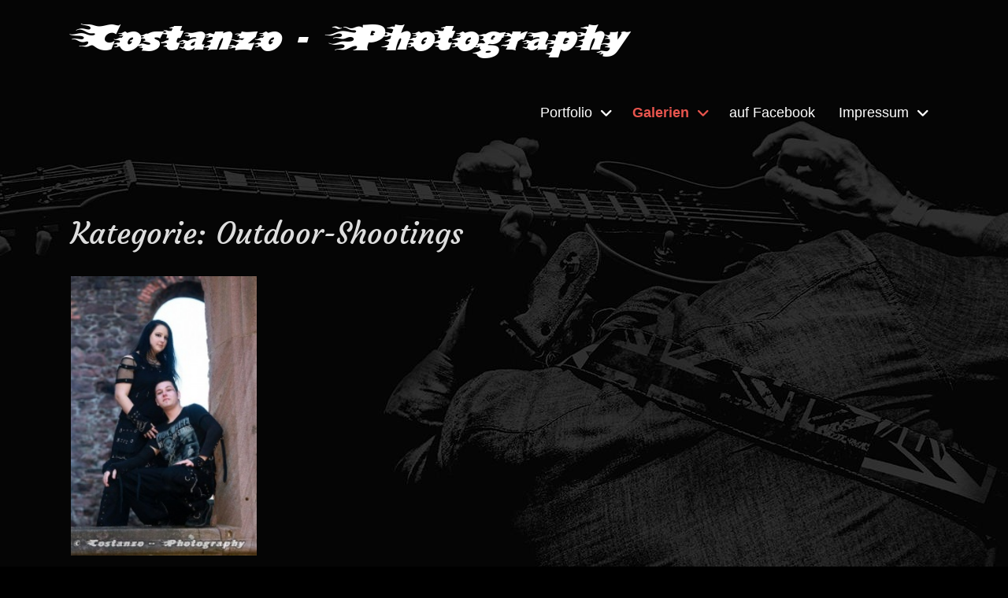

--- FILE ---
content_type: text/css
request_url: https://costanzo-photography.de/wp-content/themes/rock-star/style.css?ver=2.1
body_size: 90113
content:
/*
Theme Name: Rock Star
Theme URI: https://catchthemes.com/themes/rock-star/
Author: Catch Themes
Author URI: https://catchthemes.com/
Description: Rock Star is an incredibly sleek and Responsive Music WordPress Theme, built for artists, musician and bands aiming to promote their music and events. Created using HTML5 and CSS3, this aesthetically engaging theme is very easy to use. Simple modules and features are available so you can build a complete and custom website right away. Knowing the importance of the vast potential of social media, Rock Star allows you to update your followers regarding any activity, track release or event using the integrated social media support option. Its homepage is dominated by your logo, tagline, and a full-screen background image. With features like layouts, news ticker, featured content, featured slider, tours, breadcrumb, videos, social icons and instagram images gives you plenty of customizing power. This theme is translation ready. Check out Theme Instructions at https://catchthemes.com/theme-instructions/rock-star/, Support at https://catchthemes.com/support/ and Demo at https://catchthemes.com/demo/rock-star/
Version: 2.1
Requires at least: 5.9
Tested up to: 6.9
Requires PHP: 5.6
License: GNU General Public License, version 3 (GPLv3)
License URI: http://www.gnu.org/licenses/gpl-3.0.txt
Text Domain: rock-star
Domain Path: /languages/
Tags: blog, one-column, two-columns, three-columns, left-sidebar, right-sidebar, custom-background, custom-colors, custom-header, custom-menu, editor-style, featured-image-header, featured-images, flexible-header, front-page-post-form, post-formats, sticky-post, theme-options, threaded-comments, translation-ready

Resetting and rebuilding styles have been helped along thanks to the fine work of
Eric Meyer http://meyerweb.com/eric/tools/css/reset/index.html
along with Nicolas Gallagher and Jonathan Neal http://necolas.github.com/normalize.css/
and Blueprint http://www.blueprintcss.org/
*/


/**
 * Table of Contents
 *
 * 1.0 - Normalize
 * 2.0 - FontAwesome
 * 3.0 - Typography
 * 4.0 - Elements
 * 5.0 - Padding/Margin
 * 6.0 - Preloader
 * 7.0 - Forms
 * 8.0 - Navigation
 *   8.1 - Links
 *   8.2 - Menus
 *   8.3 - Pagination
 * 9.0 - Accessibility
 * 10.0 - Alignments
 * 11.0 - Clearings
 * 12.0 - Widgets
 * 13.0 - Content
 *   13.1 - Header
 *   13.2 - Posts and pages
 *   13.3 - Post Formats
 *   13.4 - Section block
 *   13.5 - Comments
 *   13.6 - Sidebar
 *   13.7 - Footer
 * 14.0 - Media
 *   14.1 - Captions
 *   14.2 - Galleries
 * 15.0 - Multisites
 * 16.0 - Extra Elements
 *   16.1 - Breadcrumb
 *   16.2 - Slider
 *   16.3 - News Ticker
 *   16.4 - Testimonial
 *   16.5 - Featured Music
 *   16.6 - Store
 *   16.7 - bbPress
 *   16.8 - Hero Content
 *   16.9 - Testimonial
 * 17.0 - Media Queries
 *   17.1 - >= 360px
 *   17.2 - >= 481px
 *   17.3 - >= 601px
 *   17.4 - >= 768px
 *   17.5 - >= 783px
 *   17.6 - >= 910px
 * 18.0 - Print
 */


/**
 * 1.0 - Normalize
 *
 * Normalizing styles have been helped along thanks to the fine work of
 * Nicolas Gallagher and Jonathan Neal http://necolas.github.com/normalize.css/
 */

html {
	font-family: sans-serif;
	-webkit-text-size-adjust: 100%;
	-ms-text-size-adjust: 100%;
}

body {
	margin: 0;
}

article,
aside,
details,
figcaption,
figure,
footer,
header,
main,
menu,
nav,
section,
summary {
	display: block;
}

audio,
canvas,
progress,
video {
	display: inline-block;
	vertical-align: baseline;
}

audio:not([controls]) {
	display: none;
	height: 0;
}

[hidden],
template {
	display: none;
}

a {
	background-color: transparent;
}

abbr[title] {
	border-bottom: 1px dotted;
}

b,
strong {
	font-weight: 700;
}

small {
	font-size: 80%;
}

sub,
sup {
	font-size: 75%;
	line-height: 0;
	position: relative;
	vertical-align: baseline;
}

sup {
	top: -0.5em;
}

sub {
	bottom: -0.25em;
}

img {
	border: 0;
}

svg:not(:root) {
	overflow: hidden;
}

figure {
	margin: 0;
}

hr {
	-webkit-box-sizing: content-box;
	-moz-box-sizing: content-box;
	box-sizing: content-box;
}

code,
kbd,
pre,
samp {
	font-size: 1em;
}

button,
input,
optgroup,
select,
textarea {
	color: inherit;
	font: inherit;
	margin: 0;
}

select {
	text-transform: none;
}

button {
	overflow: visible;
}

button,
input,
select,
textarea {
	max-width: 100%;
}

button,
html input[type="button"],
input[type="reset"],
input[type="submit"] {
	-webkit-appearance: button;
	cursor: pointer;
}

button[disabled],
html input[disabled] {
	cursor: default;
	opacity: .5;
}

button::-moz-focus-inner,
input::-moz-focus-inner {
	border: 0;
	padding: 0;
}

input[type="checkbox"],
input[type="radio"] {
	-webkit-box-sizing: border-box;
	-moz-box-sizing: border-box;
	box-sizing: border-box;
	margin-right: 0.4375em;
	padding: 0;
}

input[type="number"]::-webkit-inner-spin-button,
input[type="number"]::-webkit-outer-spin-button {
	height: auto;
}

input[type="search"] {
	-webkit-appearance: textfield;
}

input[type="search"]::-webkit-search-cancel-button,
input[type="search"]::-webkit-search-decoration {
	-webkit-appearance: none;
}

fieldset {
	border: 1px solid #d1d1d1;
	margin: 0 0 1.75em;
	min-width: inherit;
	padding: 0.875em;
}

fieldset> :last-child {
	margin-bottom: 0;
}

legend {
	border: 0;
	padding: 0;
}

textarea {
	overflow: auto;
	vertical-align: top;
}

optgroup {
	font-weight: bold;
}


/**
 * 2.0 - FontAwesome
 */

.menu-item-has-children a:after,
.social-navigation a:before,
.cttours a:before,
.dropdown-toggle:after,
.search-submit:before,
.controls a:before,
.posted-on a:before,
.byline a:before,
.cat-links span+a:before,
.tags-links span+a:before,
.comments-link a:before,
.edit-link a:before,
.fa-collapse:before,
.fa-play:before,
.fa-rewind:before,
.fa-fastforward:before,
.fa-shuffle:before,
.fa-audio:before,
#testimonial-section .entry-content:after,
#testimonial-section .entry-summary:after,
.search-submit:before,
.fa-picture:before {
	display: inline-block;
	font-style: normal;
	font-variant: normal;
	line-height: 1;
	text-rendering: auto;
	-webkit-font-smoothing: antialiased;
	-moz-osx-font-smoothing: grayscale;
}

.menu-item-has-children a:after,
.dropdown-toggle:after,
.search-submit:before,
.controls a:before,
.posted-on a:before,
.byline a:before,
.cat-links span+a:before,
.tags-links span+a:before,
.comments-link a:before,
.edit-link a:before,
.fa-collapse:before,
.fa-play:before,
.fa-rewind:before,
.fa-fastforward:before,
.fa-shuffle:before,
.fa-audio:before,
#testimonial-section .entry-content:after,
#testimonial-section .entry-summary:after,
.search-submit:before {
	font-family: 'Font Awesome 6 Free';
	font-weight: 900;
}

.social-navigation a:before,
.cttours a:before,
.social-icons .font-awesome:before,
.font-awesome.fa-brands:before {
	font-family: "Font Awesome 6 Brands";
	font-weight: 400;
}

.cttours a[href$="/feed"]:before,
.cttours a[href*="mailto:"]:before,
.social-icons .font-awesome.fa-solid:before {
	font-family: 'Font Awesome 6 Free';
	font-weight: 900;
}

/* For Path icon */
.font-awesome.fa-path:before {
	content: "";
	/* controls size */
	font-size: 1em;
	background-image: url("data:image/svg+xml;charset=UTF-8,%3Csvg xmlns='http://www.w3.org/2000/svg' viewBox='0 0 238.202 238.202'%3E%3Cpath fill='currentColor' d='M59.7,129.648c-7.334,6.05-14.713,12.284-22.551,17.601c-1.696,1.1-3.438,0.183-4.171-1.329c-15.996-4.767-20.03-29.426-20.855-43.818c-1.283-21.864,5.867-43.59,19.48-60.732C61.167,4.061,113.51-9.965,157.282,7.361c40.014,15.813,76.04,65.956,67.744,110.232c-8.25,44.185-53.81,57.522-94.144,58.76c1.421,19.434-6.784,40.655-22.047,52.114c-15.538,11.734-41.847,15.309-53.581-3.254c-0.458-0.321-0.917-0.688-1.192-1.238c-3.575-6.508-1.971-16.5-1.696-23.742c0.183-4.675-0.55-11.413,5.454-11.917c0.046,0,0.092,0,0.092,0c0.688-0.367,1.467-0.504,2.338-0.183c25.255,9.534,22.642-18.792,22.551-29.38c-0.046-8.846-0.871-17.738-1.283-26.584c-0.779-17.738-1.558-35.476-2.246-53.214c-0.092-2.017,0.779-3.483,2.063-4.308c0.412-1.192,1.329-2.154,2.842-2.567c5.5-1.421,11.367-1.971,17.005-2.521c5.592-0.55,11.78-1.558,17.188,0.092c2.338,0.733,3.438,2.658,3.346,4.583c1.925,9.579,1.054,19.48,1.1,29.243c0.092,9.304,1.1,18.792,1.008,28.097c25.072,4.721,61.877-3.483,54.956-38.822c-4.354-22.047-26.126-37.08-46.522-41.893C87.34,40.317,29.588,72.814,60.71,123.049c0.688,1.146,0.779,2.292,0.504,3.392C61.212,127.585,60.8,128.731,59.7,129.648z'/%3E%3C/svg%3E");
	background-repeat: no-repeat;
	/* scales with font-size */
	background-size: 1em 0.8em;
	width: 1em;
	height: 0.8em;
	display: inline-block;
}

.font-awesome.fa-path:hover:before {
	-webkit-filter: invert(1);
	filter: invert(1);
}

.dropdown-toggle:after {
	content: "\f107";
}

.dropdown-toggle.toggled-on:after {
	content: "\f106";
}

.controls .cycle-next a:before {
	content: "\f105";
}

.controls .cycle-prev a:before {
	content: "\f104";
}

.search-submit:before {
	content: "\f002";
}

.fa-play:before {
	content: "\f04b";
}

.fa-rewind:before {
	content: "\f04a";
}

.fa-fastforward:before {
	content: "\f051";
}

.fa-shuffle:before {
	content: "\f074";
}

.fa-audio:before {
	content: "\f028";
}

.entry-meta .posted-on a:before {
	content: "\f073";
}

.entry-meta .author a:before {
	content: "\f007";
}

.edit-link a:before {
	content: "\f303";
}

.cat-links span+a:before {
	content: "\f07c";
}

.tags-links span+a:before {
	content: "\f02b";
}

.entry-meta .comments-link a:before {
	content: "\f075";
}


/**
 * 3.0 - Typography
 */

body,
button,
input,
select,
textarea {
	color: #ccc;
	font-family: sans-serif;
	font-size: 16px;
	font-size: 1rem;
	line-height: 1.65;
}

.content-area .entry-title,
.featured-content-wrap .entry-title,
.page-section .entry-title,
.sidebar-primary .entry-title,
.sidebar-footer .entry-title,
.sidebar-primary .widget-title,
.sidebar-footer .widget-title,
#testimonial-section .entry-title {
	font-family: sans-serif;
}

.home .content-area .type-page .entry-title {
	text-align: center;
}

h1,
h2,
h3,
h4,
h5,
h6 {
	clear: both;
	color: #ddd;
	font-family: 'Courgette', cursive;
	font-weight: normal;
	line-height: 1.3;
	text-rendering: optimizeLegibility;
}

.site-title {
	font-size: 24px;
	line-height: 1.3;
	font-family: 'Courgette', cursive;
	font-weight: normal;
}

.is-sticky .site-title {
	font-size: 22px;
}

h1 {
	font-size: 34px;
}

h2 {
	font-size: 34px;
}

.section-title,
.widget-title,
h3 {
	font-size: 28px;
}

.content-area .archive-blog-wrapper .entry-title,
.featured-content-wrap .entry-title,
.page-section .entry-title,
.sidebar-primary .widget-title,
.sidebar-footer .widget-title,
.comments-title,
#reply-title,
h4 {
	font-size: 22px;
}

.ctpromotionheadline .sub-title {
	font-size: 20px;
}

.sidebar-primary .entry-title,
.sidebar-footer .entry-title,
#featured-content .sub-title,
#hero-content .sub-title,
.sidebar-primary .ctpromotionheadline .sub-title,
blockquote,
h5 {
	font-size: 18px;
}

pre,
code,
kbd,
tt,
var {
	font-size: 16px;
	font-size: 1rem;
	line-height: 1.6;
}

.sidebar-primary .widget .sidebar-footer .widget,
h6 {
	font-size: 14px;
}

.entry-meta,
.entry-meta a,
.sidebar-primary .btn {
	font-size: 14px;
}

.entry-meta a:before {
	font-size: 12px !important;
	margin-right: 5px;
	position: relative;
	top: -2px;
}

dfn,
cite,
em,
i {
	font-style: italic;
}

blockquote {
	background-color: #222;
	border-top: 4px solid #666;
	color: #ddd;
	font-style: italic;
	letter-spacing: 1px;
}

blockquote,
q {
	quotes: none;
}

blockquote:before,
blockquote:after,
q:before,
q:after {
	content: "";
}

address {
	font-style: italic;
}

pre {
	border: 1px solid #ddd;
	font-family: "Courier 10 Pitch", Courier, monospace;
	max-width: 100%;
	overflow: auto;
	white-space: pre;
	white-space: pre-wrap;
	word-wrap: break-word;
}

code,
mark,
ins {
	background-color: #222;
	color: #ddd;
}

code,
kbd,
tt,
var {
	font-family: Monaco, Consolas, "Andale Mono", "DejaVu Sans Mono", monospace;
}

abbr,
acronym {
	border-bottom: 1px dotted #ddd;
	cursor: help;
}

mark,
ins {
	background: #e8554e;
	text-decoration: none;
	color: #fff;
	padding: 0.125em 0.25em;
}

big {
	font-size: 125%;
}


/**
 * 4.0 - Elements
 */

html {
	-webkit-box-sizing: border-box;
	-moz-box-sizing: border-box;
	box-sizing: border-box;
}

*,
*:before,
*:after {
	/* Inherit box-sizing to make it easier to change the property for components that leverage other behavior; see http://css-tricks.com/inheriting-box-sizing-probably-slightly-better-best-practice/ */
	-webkit-box-sizing: inherit;
	-moz-box-sizing: inherit;
	box-sizing: inherit;
}

body {
	background-color: #000;
	/* Fallback for when there is no custom background color defined. */
}

body.custom-background {
	background-size: cover;
	height: 100%;
	width: 100%;
}

hr {
	background-color: #ddd;
	border: 0;
	height: 1px;
}

ul,
ol {
	list-style-type: none;
}

.entry-content ul>li,
.widget ul>li,
.comment-content ul>li {
	list-style-type: disc;
}

.entry-content ol>li,
.widget ol>li,
.comment-content ol>li {
	list-style-type: decimal;
}

dt {
	color: #ddd;
	font-weight: 700;
}

img {
	height: auto;
	/* Make sure images are scaled correctly. */
	max-width: 100%;
	/* Adhere to container width. */
	vertical-align: middle;
}

del {
	opacity: 0.8;
}

table,
th,
td {
	border: 1px solid #ddd;
}

table {
	border-collapse: separate;
	border-spacing: 0;
	border-width: 1px 0 0 1px;
	width: 100%;
}

caption,
th,
td {
	font-weight: normal;
	padding: 10px;
	text-align: left;
}

th {
	border-width: 0 1px 1px 0;
	font-weight: 700;
}

td {
	border-width: 0 1px 1px 0;
}

.displayblock {
	display: block;
}

.displaynone {
	display: none;
}

/* Placeholder text color -- selectors need to be separate to work. */
::-webkit-input-placeholder {
	color: #ddd;
	font-family: sans-serif;
}

:-moz-placeholder {
	color: #ddd;
	font-family: sans-serif;
}

::-moz-placeholder {
	color: #ddd;
	font-family: sans-serif;
	opacity: 1;
	/* Since FF19 lowers the opacity of the placeholder by default */
}

:-ms-input-placeholder {
	color: #ddd;
	font-family: sans-serif;
}


/**
 * 5.0 - Padding/Margin
 */

.site-title {
	margin: 0;
	padding: 0;
}

p,
table,
pre,
address,
hr,
embed,
iframe,
object,
video,
.wp-caption,
.gallery,
.widget_contact_info .contact-map,
.site-main .comment-navigation,
.site-main .posts-navigation,
.site-main .post-navigation,
#infinite-handle,
.hentry,
.page-links,
.widget_recent_entries li img,
.content-area .featured-image,
.featured-content-wrap .featured-content-image,
.sidebar-primary .widget,
dd,
blockquote,
.comment-metadata,
.wp-audio-shortcode,
.wp-video,
.wp-playlist.wp-audio-playlist {
	margin: 0 0 1.5em;
}

.sidebar-primary .hentry {
	margin-top: -15px;
}

h1,
h2,
h3,
h4,
h5,
h6 {
	margin: 0 0 15px;
	padding: 0;
}

.content-area .archive-blog-wrapper .entry-title,
.featured-content-wrap .entry-title,
.single .entry-title,
.page .entry-title,
.ctfeaturedpostpageimage .entry-title {
	margin: 0 0 10px;
}

.ctfeaturedpostpageimage .right .entry-title,
.ctfeaturedpostpageimage .left .entry-title {
	margin: 0.3em 0 10px;
}

.main-slider .read-more {
	margin-top: 1em;
}

.page-content,
.entry-content,
.entry-summary,
.entry-excerpt,
.archive-blog-wrapper .read-more,
#featured-content .read-more,
.ctabout .read-more,
.ctfeaturedpostpageimage .read-more,
.ctninstagram .view-more {
	margin: 1.5em 0 0;
}

#featured-content .widget .entry-title {
	margin-bottom: 21px;
}

.sidebar-primary .entry-content,
.sidebar-primary .entry-summary,
.ctfeaturedpostpageimage .entry-content,
.ctfeaturedpostpageimage .entry-summary,
.ctfeaturedpostpageimage .entry-excerpt,
.featured-content-wrap p {
	margin: 0;
}

.comment-list {
	margin-left: 0;
}

ul,
ol {
	margin: 0 0 1.5em 1.5em;
	padding: 0;
}

li>ul,
li>ol,
blockquote> :last-child,
.textwidget> :last-child,
.post-password-form> :last-child,
.widget-area> :last-child,
.widget> :last-child,
.widget-footer> :last-child,
.widget-area table,
.widget-footer table,
.widget-footer ul:last-child,
.instagram-content aside:last-child,
.widecolumn .mu_register> :last-child,
.widecolumn form> :last-child,
p>embed,
p>iframe,
p>object,
p>video,
p.entry-meta,
.news-ticker-below-slider-header-image .header-image-slider,
.page-section .hentry,
.sidebar-primary .hentry,
#featured-content .entry-title {
	margin-bottom: 0;
}

.entry-meta .posted-on,
.entry-meta .byline,
.entry-meta .comments-link,
.entry-meta .cat-links {
	display: inline-block;
	margin-right: 10px;
}

.post .post-thumbnail {
	margin-bottom: 30px;
}

pre,
blockquote {
	padding: 1.5em;
}

code {
	padding: 0.125em 0.25em;
}

.archive-blog-wrapper,
.featured-content-wrap,
.footer-widget-wrapper,
.ctfeaturedpostpageimage .columns,
.ctadvertisement .columns,
.ctvideopostpageimage .columns {
	margin-left: -15px;
	margin-right: -15px;
}

.archive-blog-wrapper .hentry,
.featured-content-wrap .hentry,
#supplementary .widget,
.ctfeaturedpostpageimage .hentry,
.ctadvertisement .hentry,
.ctvideopostpageimage .hentry,
.background-wrapper {
	padding: 15px;
}

.sidebar-primary .widget-title,
.site-footer .widget-title,
.sidebar-primary .entry-title,
.site-footer .entry-title {
	margin-bottom: 15px;
}

.ctgallerypostpageimage .fa-picture {
	margin: 10px auto 0;
}

#comments {
	padding-top: 20px;
}

.comment-author .avatar {
	margin-right: 1em;
}

.page-section {
	padding: 25px 0;
}

.site-content {
	padding: 25px 0 5px;
}

#featured-content {
	padding: 25px 0 0;
}

#supplementary {
	padding: 10px 0;
}

#news-ticker {
	margin-top: 25px;
}

.news-ticker-below-slider-header-image #news-ticker,
.wp-playlist .wp-playlist-tracks {
	margin-top: 0;
}

#news-ticker,
.header-image-slider {
	margin-bottom: 25px;
}

.site-info {
	margin-top: 0;
	padding: 20px 0;
}

.site-footer .social-icons {
	margin: 0 0 15px;
}

.site-footer ul {
	margin-bottom: 20px;
}

.wp-playlist.wp-audio-playlist {
	padding-bottom: 0;
}

.padding-20 {
	padding: 20px;
	padding-top: 0;
}


/**
 * 6.0 - Preloader
 */

#loader {
	overflow-x: hidden;
	overflow-y: hidden;
	vertical-align: middle;
	background-color: #fff;
	position: fixed;
	display: table;
	width: 100%;
	top: 0;
	height: 100%;
	min-height: 100%;
	z-index: 99999;
}

.loader-container {
	position: relative;
	display: table-cell;
	vertical-align: middle;
	z-index: 12;
	text-align: center;
}

.loader {
	margin-top: 10px;
	margin-left: 0px;
}

.backtotop {
	background-color: #333;
	width: 40px;
	height: 40px;
	position: fixed;
	z-index: 30;
	bottom: -100px;
	right: 25px;
	cursor: pointer;
	-webkit-transition: all .7s ease-in-out;
	-moz-transition: all .7s ease-in-out;
	-o-transition: all .7s ease-in-out;
	-ms-transition: all .7s ease-in-out;
	transition: all .7s ease-in-out;
	color: #fff;
	line-height: 40px;
	font-size: 18px;
	text-align: center;
}

.fa-collapse:before {
	font-size: 24px;
	line-height: 1.7;
	content: "\f106";
}

.backtotop:hover,
.backtotop:focus {
	background-color: #000;
	color: #fff;
}


/**
 * 7.0 - Forms
 */

button,
input,
select,
textarea {
	font-size: 100%;
	/* Corrects font size not being inherited in all browsers */
	margin: 0;
	/* Addresses margins set differently in IE6/7, F3/4, S5, Chrome */
	vertical-align: baseline;
	/* Improves appearance and consistency in all browsers */
	max-width: 100%;
	-webkit-box-sizing: border-box;
	-moz-box-sizing: border-box;
	box-sizing: border-box;
}

button,
input[type="button"],
input[type="reset"],
input[type="submit"] {
	border: 1px solid #fff;
	border-radius: 3px;
	background-color: #eee;
	box-shadow: none;
	color: #222;
	cursor: pointer;
	/* Improves usability and consistency of cursor style between image-type 'input' and others */
	-webkit-appearance: button;
	/* Corrects inability to style clickable 'input' types in iOS */
	line-height: 1;
	padding: 15px 25px 10px;
	text-transform: uppercase;
	text-shadow: none;
}

button:hover,
input[type="button"]:hover,
input[type="reset"]:hover,
input[type="submit"]:hover,
button:focus,
input[type="button"]:focus,
input[type="reset"]:focus,
input[type="submit"]:focus,
button:active,
input[type="button"]:active,
input[type="reset"]:active,
input[type="submit"]:active {
	background-color: #e8554e;
	border-color: #e8554e;
	color: #111;
	box-shadow: none;
}

input[type="checkbox"],
input[type="radio"] {
	padding: 0;
	/* Addresses excess padding in IE8/9 */
}

input[type="search"] {
	-webkit-appearance: textfield;
	/* Addresses appearance set to searchfield in S5, Chrome */
	-webkit-box-sizing: content-box;
	/* Addresses box sizing set to border-box in S5, Chrome (include -moz to future-proof) */
	-moz-box-sizing: content-box;
	box-sizing: content-box;
}

input[type="search"]::-webkit-search-decoration {
	/* Corrects inner padding displayed oddly in S5, Chrome on OSX */
	-webkit-appearance: none;
}

button::-moz-focus-inner,
input::-moz-focus-inner {
	/* Corrects inner padding and border displayed oddly in FF3/4 www.sitepen.com/blog/2008/05/14/the-devils-in-the-details-fixing-dojos-toolbar-buttons/ */
	border: 0;
	padding: 0;
}

input[type="text"],
input[type="email"],
input[type="url"],
input[type="password"],
input[type="search"],
input[type="number"],
input[type="tel"],
input[type="range"],
input[type="date"],
input[type="month"],
input[type="week"],
input[type="time"],
input[type="datetime"],
input[type="datetime-local"],
input[type="color"],
select,
textarea {
	color: #333;
	border: 1px solid #ccc;
	border-radius: 3px;
	-moz-border-radius: 3px;
	-webkit-border-radius: 3px;
}

input[type="text"]:focus,
input[type="email"]:focus,
input[type="url"]:focus,
input[type="password"]:focus,
input[type="search"]:focus,
input[type="number"]:focus,
input[type="tel"]:focus,
input[type="range"]:focus,
input[type="date"]:focus,
input[type="month"]:focus,
input[type="week"]:focus,
input[type="time"]:focus,
input[type="datetime"]:focus,
input[type="datetime-local"]:focus,
input[type="color"]:focus,
textarea:focus,
select:focus,
textarea:focus,
button:focus {
	color: #111;
}

input[type="text"],
input[type="email"],
input[type="url"],
input[type="password"],
input[type="search"],
input[type="number"],
input[type="tel"],
input[type="range"],
input[type="date"],
input[type="month"],
input[type="week"],
input[type="time"],
input[type="datetime"],
input[type="datetime-local"],
input[type="color"],
select,
textarea {
	padding: 6px;
}

textarea {
	overflow: auto;
	/* Removes default vertical scrollbar in IE6/7/8/9 */
	vertical-align: top;
	/* Improves readability and alignment in all browsers */
	width: 100%;
}

.btn {
	padding: 10px 25px;
}

.sidebar-primary .btn {
	border-width: 1px;
	font-weight: normal;
	margin-top: 10px;
	padding: 5px 10px;
}

.sidebar-primary .promotion-button .btn {
	margin-top: 0;
}

.view-more a:after,
.view-more a:before {
	content: ".";
	display: inline-block;
	position: relative;
	bottom: 4px;
	margin: 0 5px;
}

.view-more a {
	color: #b7b7b7;
	text-transform: uppercase;
	font-family: sans-serif;
	font-size: 17px;
	font-weight: bold;
	text-decoration: underline;
}

.view-more a:hover {
	color: #fff;
}

.btn-transparent {
	background-color: transparent;
	border: 2px solid #ddd;
	border-radius: 3px;
	color: #ddd;
	display: inline-block;
	font-weight: bold;
}

.entry-summary .btn-transparent,
.entry-content .btn-transparent {
	box-shadow: none;
}

.main-slider .entry-container .btn-transparent {
	color: #fff;
	display: inline-block;
	font-size: 14px;
	margin-top: 1em;
	text-decoration: none;
}

.btn-transparent:hover,
.btn-transparent:focus {
	background-color: #e8554e;
	border-color: #e8554e;
	color: #fff;
}

.btn.btn-transparent.bg-black {
	color: #b7b7b7;
}

.btn.btn-transparent.btn-white {
	border-color: #b7b7b7;
	color: #b7b7b7;
}

/**
 * 8.0 - Navigation
 */

/**
 * 8.1 - Links
 */

a {
	color: #ddd;
	text-decoration: none;
}

a:hover,
a:focus,
a:active {
	color: #fff;
	text-decoration: none;
}

a:focus {
	outline: thin dotted;
}

a:hover,
a:active {
	outline: 0;
}

.entry-content a,
.entry-summary a,
.taxonomy-description a,
.logged-in-as a,
.comment-content a,
.pingback .comment-body>a,
.textwidget a {
	box-shadow: 0 1px 0 0 currentColor;
}

.entry-content a:hover,
.entry-content a:focus,
.entry-summary a:hover,
.entry-summary a:focus,
.taxonomy-description a:hover,
.taxonomy-description a:focus,
.logged-in-as a:hover,
.logged-in-as a:focus,
.comment-content a:hover,
.comment-content a:focus,
.pingback .comment-body>a:hover,
.pingback .comment-body>a:focus,
.textwidget a:hover,
.textwidget a:focus {
	box-shadow: none;
}

/**
 * 8.2 - Menus
 */

.site-header-menu {
	display: none;
	float: right;
}

.site-header-menu.toggled-on,
.no-js .site-header-menu {
	background-color: #000;
	clear: both;
	display: block;
	float: none;
}

.main-navigation ul {
	list-style: none;
	margin: 0;
}

.main-navigation li {
	border-top: 1px solid #666;
	position: relative;
}

.main-navigation a {
	color: #fff;
	display: block;
	font-size: 18px;
	line-height: 1.3125;
	outline-offset: -1px;
	padding: 12px 15px;
	white-space: nowrap;
}

.main-navigation ul ul a {
	font-size: 16px;
}

.main-navigation a:hover,
.main-navigation a:focus {
	color: #e8554e;
}

.main-navigation .current-menu-item>a,
.main-navigation .current-menu-ancestor>a {
	font-weight: 700;
	color: #e8554e;
}

.main-navigation ul ul {
	display: none;
	margin-left: 0.875em;
}

.no-js .main-navigation ul ul {
	display: block;
}

.main-navigation ul .toggled-on {
	display: block;
}

.main-navigation button.toggled-on {
	display: block;
}

.main-navigation .menu {
	border-bottom: 1px solid #666;
}

.main-navigation .menu-item-has-children>a {
	margin-right: 56px;
}

.dropdown-toggle {
	background-color: transparent;
	border: 0;
	border-radius: 0;
	box-shadow: none;
	color: #fff;
	content: "";
	height: 48px;
	padding: 0;
	position: absolute;
	right: 0;
	text-transform: none;
	top: 0;
	width: 48px;
	text-shadow: none;
}

.dropdown-toggle:after {
	border: 0 solid #d1d1d1;
	border-left-width: 1px;
	font-size: 24px;
	left: 1px;
	position: relative;
	width: 48px;
}

.dropdown-toggle:hover,
.dropdown-toggle:focus {
	background-color: transparent;
	box-shadow: none;
	color: #e8554e;
	text-shadow: none;
}

.dropdown-toggle:focus {
	outline: thin dotted;
	outline-offset: -1px;
}

.dropdown-toggle:focus:after {
	border-color: transparent;
}

.menu-toggle {
	background-color: #fff;
	border: 1px solid #666;
	box-shadow: none;
	color: #000;
	float: right;
	font-size: 14px;
	margin: 15px 0 0;
	padding: 10px 15px 9px;
	text-shadow: none;
	text-transform: uppercase;
}

.no-js .menu-toggle {
	display: none;
}

.menu-toggle:hover,
.menu-toggle:focus {
	background-color: #000;
	box-shadow: none;
	border-color: #666;
	color: #e8554e;
	text-shadow: none;
}

.menu-toggle.toggled-on,
.menu-toggle.toggled-on:hover,
.menu-toggle.toggled-on:focus {
	background-color: #000;
	border-color: #666;
	color: #e8554e;
}

.menu-toggle:focus {
	outline: 0;
}

.menu-toggle.toggled-on:focus {
	outline: thin dotted;
}

.social-icons .font-awesome {
	background: #b7b7b7;
	width: 50px;
	height: 50px;
	border-radius: 50px;
	line-height: 50px;
	text-align: center;
	font-size: 25px;
	color: #111;
	margin: 0 4px 4px 0;
}

/**
 * 8.3 - Pagination
 */

.site-main .comment-navigation,
.site-main .posts-navigation,
.site-main .post-navigation {
	overflow: hidden;
}

.comment-navigation .nav-previous,
.posts-navigation .nav-previous,
.post-navigation .nav-previous {
	float: left;
	width: 50%;
}

.comment-navigation .nav-next,
.posts-navigation .nav-next,
.post-navigation .nav-next {
	float: right;
	text-align: right;
	width: 50%;
}

#nav-below .nav-links,
#nav-below .wp-pagenavi,
#infinite-handle {
	clear: both;
	display: block;
	width: 100%;
}

#nav-below .nav-links {
	text-align: center;
}

#nav-below .wp-pagenavi {
	text-align: right;
}

#nav-below .nav-links a,
#nav-below .nav-links span.current,
.wp-pagenavi a,
.wp-pagenavi span {
	border: 1px solid #ddd;
	border-radius: 3px;
	display: inline-block;
	margin: 0 2px;
	padding: 6px 15px;
}

#nav-below .nav-links .nav-previous a,
#nav-below .nav-links .nav-next a {
	padding: 10px 25px;
}

#nav-below .nav-previous,
#nav-below .prev,
.wp-pagenavi .pages {
	float: left;
	text-align: left;
}

#nav-below .nav-next,
#nav-below .next,
.wp-pagenavi .nextpostslink {
	float: right;
	text-align: right;
}

.wp-pagenavi .pages {
	margin-left: 0;
}

.wp-pagenavi span.current,
.wp-pagenavi a:hover,
.wp-pagenavi a:focus,
#nav-below .nav-links span.current,
#nav-below .nav-links a:hover,
#nav-below .nav-links a:focus {
	background-color: #e8554e;
	border: 1px solid #e8554e;
	color: #fff;
}

.site-main #infinite-handle span {
	background: transparent;
	display: inline-block;
	padding: 0 15px;
}

.site-main #infinite-handle span button {
	border: 2px solid #fff;
	border-radius: 3px;
	box-shadow: none;
	color: #fff;
	display: inline;
	font-size: 16px;
	font-size: 1rem;
	font-weight: normal;
	margin: 0;
	padding: 10px 25px;
	text-shadow: none;
}

.site-main #infinite-handle span button:hover,
.site-main #infinite-handle span button:focus {
	background-color: #e8554e;
	border: 2px solid #e8554e;
	color: #fff;
	font-weight: normal;
	padding: 10px 25px;
}

/* Infinite scroll */
/* Globally hidden elements when Infinite Scroll is supported and in use. */
.infinite-scroll .posts-navigation,
/* Older / Newer Posts Navigation (always hidden) */
.infinite-scroll.neverending .site-footer {
	/* Theme Footer (when set to scrolling) */
	display: none;
}

/* When Infinite Scroll has reached its end we need to re-display elements that were hidden (via .neverending) before. */
.infinity-end.neverending .site-footer {
	display: block;
}

/**
 * 9.0 - Accessibility
 */

/* Text meant only for screen readers */
.says,
.screen-reader-text {
	clip: rect(1px, 1px, 1px, 1px);
	height: 1px;
	overflow: hidden;
	position: absolute !important;
	width: 1px;
	/* many screen reader and browser combinations announce broken words as they would appear visually */
	word-wrap: normal !important;
}

/* must have higher specificity than alternative color schemes inline styles */
.site .skip-link {
	background-color: #f1f1f1;
	box-shadow: 0 0 1px 1px rgba(0, 0, 0, 0.2);
	color: #21759b;
	display: block;
	font-family: Montserrat, "Helvetica Neue", sans-serif;
	font-size: 14px;
	font-weight: 700;
	left: -9999em;
	outline: none;
	padding: 15px 23px 14px;
	text-decoration: none;
	text-transform: none;
	top: -9999em;
}

.logged-in .site .skip-link {
	box-shadow: 0 0 2px 2px rgba(0, 0, 0, 0.2);
	font-family: "Open Sans", sans-serif;
}

.site .skip-link:focus {
	clip: auto;
	height: auto;
	left: 6px;
	top: 7px;
	width: auto;
	z-index: 100000;
}


/**
 * 10.0 - Alignments
 */

.alignleft,
.left .featured-image {
	float: left;
	margin: 0.3em 1.5em 1.5em 0;
}

.sidebar-primary .left .featured-image {
	margin-right: 1em;
	margin-bottom: 0;
}

.alignright,
.right .featured-image {
	float: right;
	margin: 0.3em 0 1.5em 1.5em;
}

.aligncenter,
.center .featured-image,
.top .featured-image {
	clear: both;
	display: block;
	margin: 0 auto 1.5em;
}

.text-left {
	text-align: left;
}

.text-center {
	text-align: center;
}

.text-right {
	text-align: right;
}


/**
 * 11.0 - Clearings
 */

.clear:before,
.clear:after,
.clearfix:before,
.clearfix:after,
.page-section:before,
.page-section:after,
.entry-content:before,
.entry-content:after,
.comment-content:before,
.comment-content:after,
.site-header:before,
.site-header:after,
.site-content:before,
.site-content:after,
.site-footer:before,
.site-footer:after,
.entry-content:before,
.entry-content:after,
.entry-excerpt:before,
.entry-excerpt:after,
#news-ticker .wrapper:before,
#news-ticker .wrapper:after,
.archive-blog-wrapper:before,
.archive-blog-wrapper:after,
.featured-content-wrap:before,
.featured-content-wrap:after,
#breadcrumb-list .wrapper:before,
#breadcrumb-list .wrapper:after,
.hentry:before,
.hentry:after,
.sidebar-primary .widget:before,
.sidebar-primary .widget:after {
	content: "";
	display: table;
	table-layout: fixed;
}

.clear:after,
.clearfix:after,
.page-section:after,
.entry-content:after,
.comment-content:after,
.site-header:after,
.site-content:after,
.site-footer:after,
.entry-content:after,
.entry-excerpt:after,
#news-ticker .wrapper:after,
.archive-blog-wrapper:after,
.featured-content-wrap:after,
#breadcrumb-list .wrapper:after,
.hentry:after,
.sidebar-primary .widget:after {
	clear: both;
}


/**
 * 12.0 - Widgets
 */

.sidebar-primary .widget {
	clear: both;
	display: block;
}

.sidebar .hentry,
.site-footer .hentry {
	float: left;
	width: 100%;
}

/* Make sure select elements fit in widgets */
.widget select {
	max-width: 100%;
}

/* Calendar widget */
.search-form {
	position: relative;
}

.search-form .search-field {
	-webkit-box-sizing: border-box;
	-moz-box-sizing: border-box;
	box-sizing: border-box;
	padding: 6px 34px 6px 10px;
	width: 100%;
}

.search-submit:before {
	font-size: 18px;
	left: 2px;
	line-height: 32px;
	position: relative;
	width: 30px;
}

.search-submit {
	background-color: #ddd;
	border: none;
	border-radius: 0 3px 3px 0;
	-moz-border-radius: 0 3px 3px 0;
	-webkit-border-radius: 0 3px 3px 0;
	bottom: 0;
	color: #333;
	cursor: pointer;
	overflow: hidden;
	padding: 0;
	position: absolute;
	top: 0;
	right: 0;
	width: 30px;
}

.search-submit:hover,
.search-submit:focus {
	background-color: #e8554e;
	box-shadow: none;
	border: none;
	border-radius: 0 3px 3px 0;
	-moz-border-radius: 0 3px 3px 0;
	-webkit-border-radius: 0 3px 3px 0;
	color: #fff;
}

/* Promotion Headline widget */
.promotion-button {
	text-align: center;
}

.sidebar-primary .promotion-button {
	text-align: left;
}

/* Social widget */
.social-icons {
	margin-top: -10px;
	margin-left: 0;
}

.social-icons li {
	display: inline-block;
}

.sidebar .social-icons li {
	margin: 10px 3px 0;
}

.icon-hover {
	display: inline-block;
	cursor: pointer;
}

.icon-hover:after {
	pointer-events: none;
	position: absolute;
	width: 100%;
	height: 100%;
	border-radius: 50%;
	content: '';
	-webkit-box-sizing: content-box;
	-moz-box-sizing: content-box;
	box-sizing: content-box;
}

.icon-hover:before {
	display: block;
}

.icon-animation .icon-hover {
	overflow: hidden;
	-webkit-transition: background 0.3s, color 0.3s, box-shadow 0.3s;
	-moz-transition: background 0.3s, color 0.3s, box-shadow 0.3s;
	transition: background 0.3s, color 0.3s, box-shadow 0.3s;
}

.icon-animation .icon-hover:after {
	display: none;
}

.icon-animation .icon-hover:hover {
	color: #fff;
}

.icon-hover-effect .icon-hover:hover:before {
	-webkit-animation: toBottomFromTop 0.3s forwards;
	-moz-animation: toBottomFromTop 0.3s forwards;
	animation: toBottomFromTop 0.3s forwards;
}

@-webkit-keyframes toBottomFromTop,
@-moz-keyframes toBottomFromTop,
@keyframes toBottomFromTop {
	49% {
		-webkit-transform: translateY(100%);
	}

	50% {
		opacity: 0;
		filter: alpha(opacity=0);
		transform: translateY(-100%);
		-webkit-transform: translateY(-100%);
		-moz-transform: translateY(-100%);
	}

	51% {
		opacity: 1;
		filter: alpha(opacity=100);
	}
}

.font-awesome.fa-googleplus.icon-hover.icon-googleplus {
	font-size: 30px;
}

.fa-google-plus-g:hover,
.fa-youtube:hover,
.cttours a[href*="plus.google.com"]:hover,
.cttours a[href*="youtube.com"]:hover {
	background-color: #D34836;
	color: #ffffff;
}

.fa-instagram:hover,
.fa-mail:hover,
.cttours a[href*="instagram.com"]:hover,
.cttours a[href*="mailto:"]:hover {
	background-color: #007AB9;
	color: #ffffff;
}
.social-icons .fa-envelope:hover,
.fa-twitter:hover,
.cttours a[href*="twitter.com"]:hover {
	background-color: #55ACEE;
	color: #ffffff;
}

.fa-x-twitter:hover,
.cttours a[href*="x.com"]:hover {
	background-color: #000000;
	color: #ffffff;
}

.fa-codepen:hover,
.cttours a[href*="codepen.io"]:hover {
	background-color: #231F20;
	color: #ffffff;
}

.fa-digg:hover,
.cttours a[href*="digg.com"]:hover {
	background-color: #557EB2;
	color: #ffffff;
}

.fa-dribbble:hover,
.cttours a[href*="dribbble.com"]:hover {
	background-color: #F26798;
	color: #ffffff;
}

.fa-dropbox:hover,
.cttours a[href*="dropbox.com"]:hover {
	background-color: #0685EE;
	color: #ffffff;
}

.fa-facebook-alt:hover,
.fa-facebook:hover,
.cttours a[href*="facebook.com"]:hover {
	background-color: #3A5896;
	color: #ffffff;
}

.fa-flickr:hover,
.cttours a[href*="flickr.com"]:hover {
	background-color: #4388E5;
	color: #ffffff;
}

.fa-foursquare:hover,
.cttours a[href*="foursquare.com"]:hover {
	background-color: #0732A2;
	color: #ffffff;
}

.fa-github:hover,
.cttours a[href*="github.com"]:hover {
	background-color: #3B3B3B;
	color: #ffffff;
}

.fa-linkedin:hover,
.cttours a[href*="linkedin.com"]:hover {
	background-color: #1883BB;
	color: #ffffff;
}

.fa-pinterest:hover,
.cttours a[href*="pinterest.com"]:hover {
	background-color: #CB2027;
	color: #ffffff;
}

.fa-pocket:hover,
.cttours a[href*="getpocket.com"]:hover {
	background-color: #EF3E56;
	color: #ffffff;
}

.fa-polldaddy:hover,
.cttours a[href*="polldaddy.com"]:hover {
	background-color: #C23A37;
	color: #ffffff;
}

.fa-reddit:hover,
.cttours a[href*="reddit.com"]:hover {
	background-color: #FF672E;
	color: #ffffff;
}
.fa-rss:hover,
.fa-feed:hover,
.cttours a[href$="/feed/"]:hover {
	background-color: #FFA500;
	color: #ffffff;
}

.fa-spotify:hover,
.cttours a[href*="spotify.com"]:hover {
	background-color: #8DC100;
	color: #ffffff;
}

.fa-path:hover,
.cttours a[href*="path.com"]:hover {
	background-color: #ff442c;
	color: #ffffff;
}

.fa-threads:hover,
.cttours a[href*="threads.com"]:hover,
.fa-tiktok:hover,
.cttours a[href*="tiktok.com"]:hover {
	background-color: #000000;
	color: #ffffff;
}

.fa-bluesky:hover,
.cttours a[href*="bluesky.com"]:hover {
	background-color: #38b0de;
	color: #ffffff;
}

.fa-skype:hover,
.cttours a[href*="skype.com"]:hover {
	background-color: #00A2ED;
	color: #ffffff;
}

.fa-get-pocket:hover,
.cttours a[href*="getpocket.com"]:hover {
	background-color: #ee4056;
	color: #ffffff;
}

.fa-globe:hover,
.fa-phone:hover,
.fa-mobile:hover,
.fa-cart-shopping:hover,
.fa-cloud:hover,
.fa-mobile:hover,
.fa-link:hover {
	background-color: #39A5DC;
	color: #ffffff;
}

.fa-stumbleupon:hover,
.cttours a[href*="stumbleupon.com"]:hover {
	background-color: #EB4B23;
	color: #ffffff;
}

.fa-tumblr:hover,
.cttours a[href*="tumblr.com"]:hover {
	background-color: #36465D;
	color: #ffffff;
}

.fa-twitch:hover,
.cttours a[href*="twitch.tv"]:hover {
	background-color: #6441A5;
	color: #ffffff;
}

.fa-vimeo:hover,
.cttours a[href*="vimeo.com"]:hover {
	background-color: #17AEE1;
	color: #ffffff;
}

.fa-wordpress:hover,
.cttours a[href*="wordpress.com"]:hover,
.cttours a[href*="wordpress.org"]:hover {
	background-color: #464442;
	color: #ffffff;
}

.widget_rock_star_social_icons .custom-icon .icon-hover,
.widget_rock_star_social_icons .custom-icon.has-hover:hover .icon-static {
	display: none;
}

.widget_rock_star_social_icons .custom-icon.has-hover:hover .icon-hover {
	display: inline-block;
}


/* RSS Widget */
.widget_rss .rss-date,
.widget_rss cite {
	display: block;
	margin-bottom: 10px;
}

.widget_rss li:last-child :last-child {
	margin-bottom: 0;
}

/* Calendar widget */
.widget_calendar #wp-calendar {
	width: 100%;
	text-align: center;
}

.widget_calendar #wp-calendar caption,
.widget_calendar #wp-calendar td,
.widget_calendar #wp-calendar th {
	text-align: center;
}

.widget_calendar #wp-calendar caption {
	padding: 5px 0 3px 0;
	text-transform: uppercase;
}

.widget_calendar #wp-calendar th {
	font-weight: bold;
}

.widget_calendar #wp-calendar a {
	color: #e8554e;
}

.widget_calendar #wp-calendar a:hover,
.widget_calendar #wp-calendar a:focus {
	color: #eee;
}

.widget_calendar #wp-calendar #today {
	background-color: #e8554e;
	color: #fff;
}

/* Advertisement Widget */
.ctadvertisement .hentry {
	text-align: center;
	vertical-align: middle;
}

.ct-advertisement-image .ads-image a {
	display: inline-block;
	margin: 0 auto;
}

.ct-advertisement-image .ads-image img {
	display: block;
}

/* Featured Post-Page-Embed Widget */
.ctfeaturedpostpageimage .right .read-more {
	display: block;
	clear: left;
}

.ctfeaturedpostpageimage .left .read-more,
.ctabout .read-more {
	display: block;
	clear: right;
}

.ctfeaturedpostpageimage .read-more a,
.ctabout .read-more a {
	box-shadow: none;
	font-size: 14px;
	font-weight: normal;
	padding: 8px 16px;
}

/* Video Post-Page-Embed Widget */
.ctvideopostpageimage p,
.ctvideopostpageimage .view-more {
	text-align: center;
}

.ctvideopostpageimage .video-grid-layout .hentry {
	width: 100%;
}

/* Gallery Widgets */
.ctgallerypostpageimage .hentry .featured-image {
	line-height: 0;
	margin: 0;
}

.ctgallerypostpageimage .hentry .entry-container {
	background: #303030;
	background: rgba(48, 48, 48, 0.9);
	padding: 10px 40px;
	position: absolute;
	width: 100%;
	height: 100%;
	top: 0;
	left: 0;
	opacity: 0;
	filter: alpha(opacity=0);
	text-align: center;
	-webkit-transition: all .2s 0 linear;
	-moz-transition: all .2s 0 linear;
	-ms-transition: all .2s 0 linear;
	-o-transition: all .2s 0 linear;
	transition: all .2s 0 linear;
}

.ctgallerypostpageimage .hentry .entry-container>.vcenter {
	display: block;
	position: relative;
	top: 50%;
	-webkit-transform: translateY(-55%) scale(1);
	-ms-transform: translateY(-55%) scale(1);
	transform: translateY(-55%) scale(1);
	-webkit-transition: all .2s 0 linear;
	-moz-transition: all .2s 0 linear;
	-ms-transition: all .2s 0 linear;
	-o-transition: all .2s 0 linear;
	transition: all .2s 0 linear;
}

.ctgallerypostpageimage .hentry:hover .entry-container {
	box-shadow: inset 0 0 50px 0 rgba(0, 0, 0, .1);
	opacity: 1;
}

.ctgallerypostpageimage .hentry .entry-container,
.ctgallerypostpageimage .entry-title,
.ctgallerypostpageimage .entry-title a {
	color: #fff;
}

.ctgallerypostpageimage .entry-title a:hover {
	color: #e8554e;
}

.ctgallerypostpageimage .fa-picture {
	background-color: #fff;
	-webkit-box-sizing: content-box;
	-moz-box-sizing: content-box;
	box-sizing: content-box;
	-webkit-border-radius: 20px;
	-moz-border-radius: 20px;
	-ms-border-radius: 20px;
	-o-border-radius: 20px;
	border-radius: 20px;
	clear: both;
	color: #222;
	display: block;
	font-size: 20px;
	height: 20px;
	padding: 3px;
	width: 20px;
}

.ctgallerypostpageimage .fa-picture:hover {
	background-color: #e8554e;
	color: #fff;
}

.fa-picture::before {
	content: '\f03e';
}

/* Newsletter Widget */
.ctnewsletter .ct-newsletter-wrap {
	background: rgba(51, 51, 51, 0.6);
	clear: both;
	display: block;
	padding: 30px;
}

.ctnewsletter p {
	text-align: center;
}

.ctnewsletter .ct-newsletter-wrap input {
	margin-bottom: 15px;
	width: 100%;
}

.ctnewsletter .ct-newsletter-wrap input {
	margin-bottom: 15px;
	width: 100%;
}

.ctnewsletter .ct-newsletter-wrap #subbutton {
	background-color: transparent;
	border-width: 2px;
	color: #fff;
	margin: 0;
}

.ctnewsletter .ct-newsletter-wrap #subbutton:hover {
	background-color: #e8554e;
	color: #fff;
}

/* Instagram Widget */
.instagram-image-wrapper {
	display: block;
	overflow: hidden;
	width: 100%;
}

.instagram-image-wrapper img {
	width: 100%;
}

.ctninstagram ul {
	margin: 0;
}

.ctninstagram ul li {
	list-style: none;
	margin: 0;
}

.ctninstagram .hentry a {
	display: block;
	line-height: 0;
}

.ctninstagram .hentry:hover {
	opacity: 0.8;
}

.ctninstagram .view-more {
	text-align: center;
}

/* Tad Cloud Widget */
.cttagcloud .ct-tag-cloud-wrap.default a {
	padding: 5px;
}

.cttagcloud .ct-tag-cloud-wrap.box a,
.cttagcloud .ct-tag-cloud-wrap.rounded-corners a {
	background-color: #ddd;
	color: #333;
	display: inline-block;
	margin: 0 5px 5px 0;
	padding: 5px 10px;
}

.cttagcloud .ct-tag-cloud-wrap.box a:hover,
.cttagcloud .ct-tag-cloud-wrap.rounded-corners a:hover {
	background-color: #e8554e;
	color: #fff;
}

.cttagcloud .ct-tag-cloud-wrap.rounded-corners a {
	border-radius: 6px;
	-moz-border-radius: 6px;
	-webkit-border-radius: 6px;
}

/* Tour Widget */
.tour-dates {
	text-align: center;
}

.tour-dates ul {
	border-top: 1px solid #d7d7d7;
	display: inline-block;
	margin: 0 auto;
	padding: 5px 10px;
	width: 100%;
}

.tour-dates ul:last-child {
	border-bottom: 1px solid #b7b7b7;
}

.tour-dates ul li,
.sidebar-primary .tour-dates ul li {
	clear: both;
	display: inline-block;
	float: left;
	font-size: 16px;
	padding: 5px 0;
	text-align: left;
	width: 100%;
}

.tour-dates ul li:first-child {
	color: #b7b7b7;
	text-transform: uppercase;
	font-size: 18px;
	font-weight: bold;
}

.tour-dates .tour-links a {
	background: #b7b7b7;
	color: #333;
	font-weight: bold;
	margin-right: 5px;
	padding: 7px 4px 4px;
	-webkit-transition: all 0.4s ease-in-out;
	-moz-transition: all 0.4s ease-in-out;
	-o-transition: all 0.4s ease-in-out;
	-ms-transition: all 0.4s ease-in-out;
	transition: all 0.4s ease-in-out;
}

.tour-dates .tour-links .buy-now {
	float: none;
}

.tour-dates .tour-links a:last-child {
	margin-right: 0;
}

.tour-dates .tour-links a:hover {
	background: #333;
	color: #fff;
}

.cttours a[href$="/feed"]:before {
	content: "\f09e";
}

.cttours a[href*="codepen.io"]:before {
	content: "\f1cb";
}

.cttours a[href*="digg.com"]:before {
	content: "\f1a6";
}

.cttours a[href*="dribbble.com"]:before {
	content: "\f17d";
}

.cttours a[href*="dropbox.com"]:before {
	content: "\f16b";
}

.cttours a[href*="facebook.com"]:before {
	content: "\f39e";
}

.cttours a[href*="flickr.com"]:before {
	content: "\f16e";
}

.cttours a[href*="foursquare.com"]:before {
	content: "\f180";
}

.cttours a[href*="plus.google.com"]:before {
	content: "\f2b3";
}

.cttours a[href*="github.com"]:before {
	content: "\f09b";
}

.cttours a[href*="instagram.com"]:before {
	content: "\f16d";
}

.cttours a[href*="linkedin.com"]:before {
	content: "\f08c";
}

.cttours a[href*="pinterest.com"]:before {
	content: "\f0d2";
}

.cttours a[href*="reddit.com"]:before {
	content: "\f1a1";
}

.cttours a[href*="stumbleupon.com"]:before {
	content: "\f1a4";
}

.cttours a[href*="tumblr.com"]:before {
	content: "\f173";
}

.cttours a[href*="twitter.com"]:before {
	content: "\f099";
}

.cttours a[href*="x.com"]:before {
	content: "\e61b";
}

.cttours a[href*="vimeo.com"]:before {
	content: "\f40a";
}

.cttours a[href*="wordpress.com"]:before,
.cttours a[href*="wordpress.org"]:before {
	content: "\f19a";
}

.cttours a[href*="youtube.com"]:before {
	content: "\f167";
}

.cttours a[href*="mailto:"]:before {
	content: "\f0e0";
}

.cttours a[href*="spotify.com"]:before {
	content: "\f1bc";
}

.cttours a[href*="twitch.tv"]:before {
	content: "\f1e8";
}

.cttours a[href*="threads.com"]:before {
	content: "\e618";
}

.cttours a[href*="bsky.app"]:before {
	content: "\e671";
}

.cttours a[href*="tiktok.com"]:before {
	content: "\e07b";
}

.cttours a[href$="/feed/"],
.cttours a[href*="codepen.io"],
.cttours a[href*="digg.com"],
.cttours a[href*="dribbble.com"],
.cttours a[href*="dropbox.com"],
.cttours a[href*="facebook.com"],
.cttours a[href*="flickr.com"],
.cttours a[href*="foursquare.com"],
.cttours a[href*="plus.google.com"],
.cttours a[href*="github.com"],
.cttours a[href*="instagram.com"],
.cttours a[href*="linkedin.com"],
.cttours a[href*="pinterest.com"],
.cttours a[href*="getpocket.com"],
.cttours a[href*="polldaddy.com"],
.cttours a[href*="reddit.com"],
.cttours a[href*="stumbleupon.com"],
.cttours a[href*="tumblr.com"],
.cttours a[href*="twitter.com"],
.cttours a[href*="x.com"],
.cttours a[href*="vimeo.com"],
.cttours a[href*="wordpress.com"],
.cttours a[href*="wordpress.org"],
.cttours a[href*="youtube.com"],
.cttours a[href*="mailto:"],
.cttours a[href*="spotify.com"],
.cttours a[href*="twitch.tv"] {
	background-color: transparent;
	border: 2px solid #b7b7b7;
	border-radius: 50%;
	box-shadow: none;
	color: #b7b7b7;
	display: inline-block;
	font-size: 14px;
	line-height: 2;
	padding: 0;
	width: 30px;
	text-align: center;
	height: 30px;
}

.cttours a[href$="/feed"] span,
.cttours a[href*="codepen.io"] span,
.cttours a[href*="digg.com"] span,
.cttours a[href*="dribbble.com"] span,
.cttours a[href*="dropbox.com"] span,
.cttours a[href*="facebook.com"] span,
.cttours a[href*="flickr.com"] span,
.cttours a[href*="foursquare.com"] span,
.cttours a[href*="plus.google.com"] span,
.cttours a[href*="github.com"] span,
.cttours a[href*="instagram.com"] span,
.cttours a[href*="linkedin.com"] span,
.cttours a[href*="pinterest.com"] span,
.cttours a[href*="getpocket.com"] span,
.cttours a[href*="polldaddy.com"] span,
.cttours a[href*="reddit.com"] span,
.cttours a[href*="stumbleupon.com"] span,
.cttours a[href*="tumblr.com"] span,
.cttours a[href*="twitter.com"] span,
.cttours a[href*="vimeo.com"] span,
.cttours a[href*="wordpress.com"] span,
.cttours a[href*="wordpress.org"] span,
.cttours a[href*="youtube.com"] span,
.cttours a[href*="mailto:"] span,
.cttours a[href*="spotify.com"] span,
.cttours a[href*="twitch.tv"] span,
.cttours a[href*="threads.com"] span,
.cttours a[href*="bsky.app"] span,
.cttours a[href*="tiktok.com"] span {
	clip: rect(1px, 1px, 1px, 1px);
	height: 1px;
	overflow: hidden;
	position: absolute !important;
	width: 1px;
	/* many screen reader and browser combinations announce broken words as they would appear visually */
	word-wrap: normal !important;
}

/* Background Image Widget */
.background-image {
	background-attachment: scroll;
	background-size: cover;
	background-position: 50% 50%;
	-webkit-box-sizing: content-box;
	-moz-box-sizing: content-box;
	box-sizing: content-box;
	display: block;
	height: 300px;
}


/**
 * 13.0 - Content
 */

.site-inner {
	position: relative;
}

.wrapper {
	margin: 0 auto;
	max-width: 1200px;
	width: 92%;
}

.main-slider .wrapper,
#header-featured-image .wrapper,
.page-section.ctninstagram .wrapper,
.page-section.ctbackgroundimage .wrapper,
.page-section.widget_contact_info .wrapper {
	width: 100%;
	max-width: 100%;
}

.page-section.widget_contact_info .wrapper {
	text-align: center;
}

/**
 * 13.1 - Header
 */

#masthead {
	position: fixed;
	top: 0;
	left: 0;
	right: 0;
	z-index: 300;
}

body.header-bg {
	padding-top: 124px;
}

.header-bg #masthead {
	background-color: #000;
}

.admin-bar #masthead {
	top: 46px;
}

.admin-bar .is-sticky#masthead {
	top: 0;
}

.is-sticky,
#masthead,
.site-header-menu,
.site-branding,
.menu-toggle,
.site-logo img,
.site-title,
.site-description,
.main-navigation a,
.main-navigation .menu-item-has-children>a:after {
	-webkit-transition: 0.6s ease-in-out;
	-moz-transition: 0.6s ease-in-out;
	-o-transition: 0.6s ease-in-out;
	-ms-transition: 0.6s ease-in-out;
	transition: 0.6s ease-in-out;
}

.site-branding {
	display: inline-block;
	float: left;
	max-width: 100%;
	padding: 10px 0;
}

.is-sticky .site-branding {
	padding: 10px 0;
}

.is-sticky .menu-toggle {
	margin: 15px 0;
}

#site-details {
	float: left;
}

.site-title a,
.site-description {
	color: #fff;
}

.site-title a:hover,
.site-title a:focus {
	color: #e8554e;
}

.site-description {
	font-size: 13px;
	font-style: italic;
	margin: 0;
}

.is-sticky .site-description {
	font-size: 13px;
}

.site-logo {
	display: inline-block;
	float: left;
	max-width: 100%;
	margin-right: 10px;
	-webkit-transition: 0.4s ease-in-out;
	-moz-transition: 0.4s ease-in-out;
	-o-transition: 0.4s ease-in-out;
	-ms-transition: 0.4s ease-in-out;
	transition: 0.4s ease-in-out;
}

.site-logo a {
	display: block;
	line-height: 0;
}

.site-logo img {
	max-height: 60px;
	width: auto;
}

.is-sticky .site-logo img {
	max-height: 54px;
}

.logo-right .site-logo {
	float: right;
	margin-right: 0;
	margin-left: 10px;
}

.is-sticky {
	background-color: #000;
	background: rgba(17, 17, 17, 0.7);
}

#header-featured-image {
	text-align: center;
}

#header-featured-image img {
	width: 100%;
}

/**
 * 13.2 - Posts and pages
 */

.hentry {
	position: relative;
	word-wrap: break-word;
	-webkit-hyphens: auto;
	-moz-hyphens: auto;
	hyphens: auto;
	width: 100%;
}

.hentry .sticky-post {
	background: #444;
	background: rgba(0, 0, 0, 0.7);
	color: #fff;
	font-size: 14px;
	padding: 3px 10px;
	position: absolute;
	right: 15px;
	top: 15px;
}

.section-title,
.widget-title {
	margin-top: 0;
	margin-bottom: 10px;
	padding: 0;
}

.section-title,
#featured-content .sub-title,
#hero-content .sub-title,
.widget-title {
	text-align: center;
}

.archive-blog-wrapper,
.featured-content-wrap,
.footer-widget-wrapper {
	position: relative;
}

.archive-blog-wrapper .hentry,
.featured-content-wrap .hentry,
#supplementary .widget,
.page-section .hentry,
.sidebar-primary .hentry {
	float: left;
}

.main-slider .read-more,
.archive-blog-wrapper .read-more,
#featured-content .read-more,
.ctfeaturedpostpageimage .top .read-more,
.ctfeaturedpostpageimage .center .read-more,
.ctgallerypostpageimage .read-more,
.ctninstagram .view-more,
.ctvideopostpageimage .view-more {
	clear: both;
	display: block;
}

.archive-blog-wrapper .read-more a {
	background-color: transparent;
	border: none;
	box-shadow: none;
	color: #ddd;
	text-decoration: underline;
	display: inline-block;
	padding: 0;

}

.archive-blog-wrapper .read-more a:hover,
.archive-blog-wrapper .read-more a:focus {
	background-color: transparent;
	border: none;
	color: #fff;
	text-decoration: none;
}

.entry-meta,
.entry-meta a {
	color: #ddd;
	font-weight: normal;
}

.entry-meta a:hover,
.entry-meta a:focus {
	color: #fff;
}

.featured-content-wrap .entry-title,
.content-area .entry-title,
.sidebar-primary .widget-title,
.sidebar-footer .widget-title {
	padding: 0;
	text-align: left;
}

.content-area .entry-title,
.content-area .entry-title a {
	color: #ddd;
}

.content-area .entry-title a:hover,
.content-area .entry-title a:focus {
	color: #fff;
}

.featured-image img,
.featured-content-image img {
	width: 100%;
	margin-bottom: 0;
}

.center .featured-image img {
	display: block;
	margin: 0 auto;
	width: auto;
}

.sticky {
	display: block;
}

.updated:not(.published) {
	display: none;
}

.page-links {
	clear: both;
}

.color-black {
	color: #252525;
}

.bg-black {
	background: #252525;
}

.bg-grey {
	background-color: #b7b7b7;
}

/**
 * 13.3 - Post Formats
 */

/**
 * 13.4 - Section block
 */

section,
.sections {
	position: relative;
	display: block;
}

.entry-title {
	font-size: 34px;
	font-weight: 400;
}

.sub-title {
	color: #ddd;
	font-family: sans-serif;
	margin-top: 0;
	padding-bottom: 0;
}

.entry-header {
	display: block;
	height: 1%;
	overflow: hidden;
}

.divider img {
	position: absolute;
	z-index: 1;
	height: 50px;
	left: 0;
	right: 0;
	width: 100%;
	margin-top: -25px;
}

/**
 * 13.5 - Comments
 */

.comment-form label {
	display: block;
	margin-bottom: 10px;
}

.comment-content {
	word-wrap: break-word;
}

.comment-author .avatar {
	float: left;
	margin-right: 1em;
	position: relative;
}

.comment {
	margin-bottom: 1.5em;
}

.reply a {
	border: 1px solid #ddd;
	border-radius: 3px;
	-moz-border-radius: 3px;
	-webkit-border-radius: 3px;
	display: inline-block;
	font-size: 13px;
	font-weight: normal;
	margin-bottom: 1.5em;
	padding: 5px 15px;
}

.reply a:hover,
.reply a:focus {
	background-color: #e8554e;
	border-color: #e8554e;
	color: #fff;
}

/**
 * 13.6 - Sidebar
 */

/**
 * 13.7 - Footer
 */

#supplementary .widget-column {
	float: left;
	width: 100%;
}

#supplementary .widget {
	clear: both;
	display: block;
	width: 100%;
}

#supplementary.one.widget-area {
	text-align: center;
}

#supplementary.one.widget-area .cttours,
#supplementary .widget-title {
	text-align: left;
}

#supplementary.one .widget-title {
	text-align: center;
}

.site-footer .widget-wrap .menu li {
	display: inline-block;
}

.site-footer .widget-wrap .sub-menu {
	display: none;
}

.site-footer .widget-wrap .menu li:not(:last-child):after {
	content: "/";
	color: #b7b7b7;
	padding: 0 15px 0 20px;
}

.site-info {
	background-color: #111;
	clear: both;
	display: block;
	text-align: center;
}

.site-info a {
	color: #b7b7b7;
}

.site-info a:hover,
.site-info a:focus {
	color: #fff;
	text-decoration: none;
}

.site-footer .widget-wrap .menu li {
	display: inline-block;
}

.site-footer ul.social-icons li {
	display: inline-block;
}


/**
 * 14.0 - Media
 */

.site .avatar {
	border-radius: 50%;
}

.entry-content .wp-smiley,
.entry-summary .wp-smiley,
.entry-excerpt .wp-smiley,
.comment-content .wp-smiley,
.textwidget .wp-smiley {
	border: none;
	margin-top: 0;
	margin-bottom: 0;
	padding: 0;
}

.entry-content a img,
.entry-summary a img,
.entry-excerpt a img,
.comment-content a img,
.textwidget a img {
	display: block;
}

/* Make sure embeds and iframes fit their containers. */
embed,
iframe,
object,
video {
	max-width: 100%;
	vertical-align: middle;
}

/* Make sure embeds and iframes fit their containers. */
embed,
iframe,
object {
	max-width: 100%;
}

.entry-content .wp-audio-shortcode a,
.entry-content .wp-playlist a {
	box-shadow: none;
}


/**
 * 14.1 - Captions
 */

.wp-caption {
	max-width: 100%;
}

.wp-caption img[class*="wp-image-"] {
	display: block;
	margin: 0;
}

.wp-caption-text {
	text-align: center;
}

.wp-caption .wp-caption-text {
	color: #ddd;
	font-size: 13px;
	font-size: 0.8125rem;
	font-style: italic;
	line-height: 1.6153846154;
	padding-top: 0.5384615385em;
}

/**
 * 14.2 - Galleries & Column width
 */

.gallery-item {
	display: inline-block;
	text-align: center;
	vertical-align: top;
	width: 100%;
}

.gallery-columns-1 .gallery-item {
	max-width: 100%;
}

.gallery-icon img {
	margin: 0 auto;
}

.gallery-caption {
	color: #ddd;
	display: block;
	font-size: 13px;
	font-size: 0.8125rem;
	font-style: italic;
	line-height: 1.6153846154;
	padding-top: 0.5384615385em;
}

.gallery-columns-6 .gallery-caption,
.gallery-columns-7 .gallery-caption,
.gallery-columns-8 .gallery-caption,
.gallery-columns-9 .gallery-caption {
	display: none;
}

.nine-columns .hentry:nth-child(9n+1),
.eight-columns .hentry:nth-child(8n+1),
.seven-columns .hentry:nth-child(7n+1),
.six-columns .hentry:nth-child(6n+1),
.five-columns .hentry:nth-child(5n+1),
.four-columns .hentry:nth-child(4n+1),
.three-columns .hentry:nth-child(3n+1),
.two-columns .hentry:nth-child(2n+1) {
	clear: both;
}


/**
 * 15.0 - Multisites
 */

.widecolumn {
	margin-bottom: 3.5em;
	padding: 0 7.6923%;
}

.widecolumn .mu_register {
	width: auto;
}

.widecolumn .mu_register .mu_alert {
	background: transparent;
	border-color: #e8554e;
	color: inherit;
	margin-bottom: 3.5em;
	padding: 1.75em;
}

.widecolumn form,
.widecolumn .mu_register form {
	margin-top: 0;
}

.widecolumn h2 {
	font-size: 23px;
	font-size: 1.4375rem;
	font-weight: 900;
	line-height: 1.2173913043;
	margin-bottom: 1.2173913043em;
}

.widecolumn label,
.widecolumn .mu_register label {
	color: #ddd;
	font-size: 13px;
	font-size: 0.8125rem;
	font-weight: 400;
	letter-spacing: 0.076923077em;
	line-height: 1.6153846154;
	text-transform: uppercase;
}

.widecolumn .mu_register label {
	margin: 2.1538461538em 0.7692307692em 0.5384615385em 0;
}

.widecolumn .mu_register label strong {
	font-weight: 400;
}

.widecolumn #key,
.widecolumn .mu_register #blog_title,
.widecolumn .mu_register #user_email,
.widecolumn .mu_register #blogname,
.widecolumn .mu_register #user_name {
	font-size: 16px;
	font-size: 1rem;
	width: 100%;
}

.widecolumn .mu_register #blogname {
	margin: 0;
}

.widecolumn .mu_register #blog_title,
.widecolumn .mu_register #user_email,
.widecolumn .mu_register #user_name {
	margin: 0 0 0.375em;
}

.widecolumn #submit,
.widecolumn .mu_register input[type="submit"] {
	font-size: 16px;
	font-size: 1rem;
	margin: 0;
	width: auto;
}

.widecolumn .mu_register .prefix_address,
.widecolumn .mu_register .suffix_address {
	font-size: inherit;
}


/**
 * 16.0 - Extra Elements
 */

/**
 * 16.1 - Breadcrumb
 */

#breadcrumb-list {
	background: #000;
	color: #fff;
	position: relative;
}

#breadcrumb-list a,
.breadcrumb-current {
	background-color: #222;
	display: block;
	font-size: 20px;
	font-weight: bold;
	float: left;
	min-height: 65px;
	padding: 18px;
	position: relative;
}

#breadcrumb-list a {
	color: #ddd;
	margin-right: 45px;
}

#breadcrumb-list a:hover,
#breadcrumb-list a:focus,
.breadcrumb-current {
	background-color: #e8554e;
	color: #fff;
}

#breadcrumb-list a:after,
.breadcrumb-current:after {
	content: " ";
	display: block;
	width: 0;
	height: 0;
	border-top: 33px solid transparent;
	border-bottom: 33px solid transparent;
	position: absolute;
	top: 0;
	margin-top: 0;
	left: 100%;
	z-index: 2;
}

#breadcrumb-list a:after {
	border-left: 20px solid #222;
}

.breadcrumb-current:after {
	border-left: 20px solid #e8554e;
}

#breadcrumb-list a:hover:after {
	border-left-color: #e8554e;
}

#breadcrumb-list .entry-content p a {
	font-size: 17px;
}

#breadcrumb-list .entry-content p {
	margin: 0;
	padding-top: 4px;
}

#breadcrumb-list a:hover {
	color: #fff;
}

#breadcrumb-list .wrapper {
	padding: 30px 0;
}

#breadcrumb-list .sep {
	margin-left: 5px;
}

#breadcrumb-list .entry-title {
	text-align: left;
	font-size: 25px;
	float: left;
	margin: 0;
	padding: 0;
	margin-right: 35px;
	font-weight: bold;
}

#breadcrumb-list .entry-title:after {
	content: "";
	border-right: 1px solid #b7b7b7;
	padding-left: 25px;
}

.breadcrumb-header {
	background: #222;
	padding: 30px 20px 30px 45px;
	margin-bottom: 35px;
}

#breadcrumb-list .entry-content {
	margin: 0;
	padding: 0;
}

/**
 * 16.2 - Slider
 */

.main-slider,
.main-slider .hentry {
	width: 100%;
}

.main-slider .slider-image,
.main-slider .hentry img {
	margin: 0;
	width: 100%;
}

.slider-contents {
	background-color: transparent;
	color: #fff;
	left: 0;
	padding: 10px;
	position: absolute;
	right: 0;
	top: 50%;
	text-align: center;
	width: 100%;
}

.main-slider .entry-container a {
	color: #e8554e;
	text-decoration: none;
}

.main-slider .entry-container a:hover,
.main-slider .entry-container a:focus {
	color: #fff;
}

.main-slider .entry-summary {
	display: none;
}

.main-slider .hentry .entry-title {
	font-size: 26px;
	margin: 0;
}

.main-slider .entry-title,
.main-slider .entry-title a {
	color: #fff;
}

.main-slider .entry-title a:hover,
.main-slider .entry-title a:focus {
	color: #e8554e;
}

.main-slider .entry-summary,
.main-slider .entry-content,
.main-slider .entry-summary p {
	margin: 0;
}

.main-slider .entry-summary {
	font-size: 18px;
}

.main-slider .hentry .entry-content {
	clear: both;
}

.controls a:before {
	font-size: 30px;
	line-height: 1.2;
}

.controls a {
	background-color: #000;
	background: rgba(17, 17, 17, 0.7);
	border-radius: 45px;
	-webkit-box-sizing: content-box;
	-moz-box-sizing: content-box;
	box-sizing: content-box;
	color: #fff;
	display: none;
	padding: 5px;
	position: absolute;
	outline: none;
	text-align: center;
	top: 50%;
	z-index: 100;
	height: 35px;
	width: 35px;
}

.controls a:hover,
.controls a:focus {
	background-color: #e8554e;
	color: #fff;
}

.controls .cycle-prev a {
	left: 10%;
}

.controls .cycle-next a {
	right: 10%;
	left: auto;
}

.cycle-pager {
	text-align: center;
	width: 100%;
	z-index: 101;
	position: absolute;
	bottom: 0;
	overflow: hidden;
}

.main-slider.with-social .cycle-pager {
	bottom: 70px;
}

.cycle-pager span {
	font-family: arial;
	font-size: 45px;
	line-height: 20px;
	width: 14px;
	height: 20px;
	display: inline-block;
	color: #fff;
	cursor: pointer;
	margin: 0 5px;
}

.cycle-pager span:hover,
.cycle-pager span:focus,
.cycle-pager span.cycle-pager-active {
	color: #e8554e;
}

.main-slider .social-icons {
	background-color: #000;
	margin: 0;
	padding: 15px;
	position: relative;
	text-align: center;
	width: 100%;
	z-index: 199;
}

.main-slider .social-icons .font-awesome {
	font-size: 20px;
	height: 40px;
	line-height: 40px;
	width: 40px;
}

.testimonial-section .controls {
	width: 65%;
}

.testimonial-section .controls .cycle-next {
	right: auto;
	left: 64%;
}

/**
 * 16.3 - News Ticker
 */

#news-ticker {
	background-color: #222;
}

#news-ticker .wrapper {
	padding: 20px 0;
}

.news-ticker-label {
	border-bottom: 1px solid #fff;
	border-right: none;
	color: #e8554e;
	display: inline-block;
	float: left;
	font-size: 22px;
	margin-top: 0;
	margin-bottom: 10px;
	max-width: 100%;
	padding: 0 0 5px;
	text-align: left;
	width: auto;
}

.new-ticket-content {
	clear: both;
	display: block;
	padding: 0;
	width: 100%;
}

.news-ticker-title {
	font-family: sans-serif;
	font-size: 18px;
	text-align: left;
	margin: 0;
	padding: 0;
}

.news-ticker-title,
.news-ticker-title a {
	color: #fff;
}

.news-ticker-title a:hover,
.news-ticker-title a:focus {
	color: #ddd;
}

/**
 * 16.4 - Testimonial
 */

.testimonial-section {
	padding: 50px 0;
	padding-bottom: 600px;
}

.testimonial-section .social-icons {
	float: right;
	background: rgba(28, 28, 28, 0.85);
	width: 30%;
	min-height: 400px;
	text-align: center;
	padding-top: 50px;
	position: relative;
}

.testimonial-contents {
	text-align: center;
	padding-top: 10%;
	font-style: italic;
}

.testimonial-contents .icon {
	margin-bottom: 5%;
}

.testimonial-contents .icon .font-awesome {
	color: #b7b7b7;
	font-size: 60px;
}

.testimonial-contents .desc span {
	display: block;
	color: #aaa;
	font-size: 18px;
}

.testimonial-section figure {
	background: rgba(0, 0, 0, 0.42);
	min-height: 400px;
	float: left;
	width: 70%;
}

.testimonial-section .social-icons .views,
.testimonial-section .social-icons .font-awesome {
	display: inline-block;
	margin-bottom: 30px;
}

.testimonial-section .social-icons .views span {
	color: #b7b7b7;
	display: block;
	font-weight: bold;
	text-align: left;
}

.testimonial-contents .desc span a {
	color: #ddd;
	font-style: italic;
}

.testimonial-section .social-icons .font-awesome {
	margin-right: 20px;
}

.testimonial-contents .caption span {
	display: block;
	color: #ddd;
}

.testimonial-contents .caption {
	margin: 30px 0;
}

.testimonial-section #pager2 {
	position: absolute;
	bottom: 23%;
	left: 0;
	right: 20%;
}

#pager2 span {
	font-size: 35px;
	color: #ddd;
	cursor: pointer;
	margin-right: 5px;
}

/**
 * 16.5 - Featured Music
 */

.ctaudio {
	display: none;
}

.page-section.ctaudio {
	display: block;
}

#mainwrap {
	background: rgba(51, 51, 51, 0.6);
	display: block;
	margin: 0 auto;
	padding: 25px;
	max-width: 800px;
}

.ctaudio audio {
	display: block;
	margin: 20px auto;
	width: 70%;
}

#audiowrap {
	margin: 0 auto;
}

#plwrap {
	margin: 0 auto;
	padding: 0 25px;
}

#tracks {
	clear: both;
	min-height: 65px;
	position: relative;
	text-align: center;
	text-decoration: none;
	top: 13px;
	display: flex;
	justify-content: center;
	align-items: center;
}

#tracks a {
	box-shadow: none;
}

#npTitle {
	color: #b7b7b7;
	font-weight: bold;
	display: block;
}

#npsinger,
#npAlbum {
	display: block;
	color: #b7b7b7;
	text-transform: uppercase;
	font-size: 14px;
}

#plList {
	margin: 0;
}

#plList li {
	clear: both;
	cursor: pointer;
	display: inline-block;
	list-style: none;
	margin: 0;
	padding: 0;
	width: 100%;
}

.plItem {
	position: relative;
	text-transform: uppercase;
	color: #b7b7b7;
}

.buy-now a:hover,
.buy-now a:focus,
.plSel .plItem,
.plSel .buy-now a {
	color: #fff;
}

.buy-now a {
	box-shadow: none;
	float: right;
	color: #b7b7b7;
	text-decoration: underline;
	font-family: 'Courgette', cursive;
	font-size: 20px;
}

.plTitle {
	white-space: nowrap;
}

.plTitle,
.plNum {
	display: inline-block;
	float: left;
	margin-right: 5px;
}

.buy-now {
	display: inline-block;
	float: right;
}

.plLength {
	padding-left: 21px;
	position: absolute;
	right: 21px;
	top: 0;
}

a[id^="btn"] {
	color: #111;
}

a[id^="btn"]:last-child {
	margin-left: -4px;
}

a[id^="btn"]::-moz-focus-inner {
	border: 0;
	padding: 0;
}

.plItem:hover {
	color: #fff;
}

.audio-thumbnail img {
	border: 3px solid;
	border-radius: 3px;
	float: left;
	width: 100%;
}

#tracks .font-awesome {
	width: 40px;
	height: 40px;
	line-height: 40px;
	background: #b7b7b7;
	border-radius: 40px;
	cursor: pointer;
}

#tracks .font-awesome.fa-shuffle,
#tracks .font-awesome.fa-audio,
#tracks .font-awesome.fa-heart {
	background: transparent;
	color: #b7b7b7;
	font-size: 30px;
}

#tracks .font-awesome.fa-play {
	font-size: 35px;
	width: 60px;
	height: 60px;
	line-height: 60px;
	text-align: center;
	margin: 0 20px;
	display: flex;
	align-items: center;
	justify-content: center;
}

#tracks .font-awesome.fa-play::before {
	font-size: 22px;
}

#tracks #btnPrev,
#tracks #btnNext,
#tracks #btnRepeat,
#tracks #btnVolume,
#tracks #btnPlay,
#tracks #btnHeart {
	margin-top: 10px;
	display: inline-block;
}

#tracks #btnRepeat .font-awesome,
#tracks #btnVolume .font-awesome,
#tracks #btnHeart .font-awesome {
	font-size: 30px;
	margin: 0 10px;
}

#tracks #btnVolume .font-awesome {
	margin-right: 0;
}

#tracks #btnRepeat {
	margin-left: 10px;
}

#tracks #btnRepeat .font-awesome:before,
#tracks #btnVolume .font-awesome:before,
#tracks #btnHeart .font-awesome:before {
	font-size: 30px;
}

#tracks .font-awesome.fa-play:hover,
#tracks .font-awesome.fa-rewind:hover,
#tracks .font-awesome.fa-fastforward:hover {
	background: #333;
}

#nowPlay {
	display: inline-block;
	float: right;
	margin-left: 25px;
}

.viewers {
	float: right;
	margin-right: 25px;
	color: #b7b7b7;
}

.viewers .font-awesome {
	font-size: 25px;
	margin-right: 15px;
	margin-bottom: 8px;
}

#btnHeart .font-awesome.added {
	color: #666;
}

#btnRepeat:hover:after {
	content: "Turn Repeat On";
	color: #333;
	background: #b7b7b7;
	position: absolute;
	width: 45%;
	left: 110px;
	top: -15px;
	right: 0;
	margin: auto;
}

#btnRepeat.repeat-on:hover:after {
	content: "Turn Repeat Off";
}

#btnRepeat:hover .font-awesome.fa-shuffle:after {
	border: solid transparent;
	content: " ";
	border-top-color: #b7b7b7;
	border-width: 12px;
	position: absolute;
	margin: auto;
	width: 20px;
	z-index: 11;
	margin-left: -30px;
	margin-top: -10px;
}

/**
 * 16.6 - Store
 */

.store-image-wrapper {
	text-align: center;
	padding-bottom: 30px;
}

.store-image-wrapper figure {
	width: 17%;
	display: inline-block;
	margin: 0;
	padding: 0;
	margin-right: -5px;
}

.store-image-wrapper figcaption a {
	color: #252525;
	margin-top: 20px;
	display: inline-block;
	font-weight: bold;
	border: 1px solid #252525;
	padding: 5px 10px;
}

.store-image-wrapper figcaption a:hover {
	background-color: #252525;
	color: #fff;
}

.store-image-wrapper img:hover {
	opacity: 0.9;
}

/**
 * 16.7 - bbPress
 */

#bbpress-forums div.bbp-search-form {
	clear: both;
	display: block;
	float: left;
	position: relative;
	width: 100%;
}

#bbpress-forums #bbp-search-form {
	clear: left;
	margin-bottom: 1.75em;
	position: relative;
}

#bbpress-forums #bbp-search-form #bbp_search {
	display: inline-block;
	font-size: 16px;
	padding: 6px 120px 6px 6px;
	width: 100%;
}

#bbp-search-form #bbp_search_submit {
	position: absolute;
	right: 0;
	top: 0;
}

#bbp-search-form #bbp_search_submit {
	background: #111;
	border: 0;
	border-radius: unset;
	color: #fff;
	font-size: 16px;
	line-height: 1.1;
	padding: 15px 25px 10px;
	text-transform: uppercase;
}

#bbpress-forums .bbp-breadcrumb {
	margin-bottom: 1.25em;
}

.entry-content #bbpress-forums a img {
	display: inline;
}

div.bbp-template-notice.info {
	background-color: #111;
	border-color: #0f0f0f;
	color: #ccc;
}

div.bbp-template-notice a {
	color: #ddd;
}

div.bbp-template-notice a:hover,
div.bbp-template-notice a:focus {
	color: #fff;
}

#bbpress-forums li.bbp-footer,
#bbpress-forums li.bbp-header {
	background-color: #111;
	border-color: #0f0f0f;
}

#bbpress-forums ul.bbp-lead-topic,
#bbpress-forums ul.bbp-topics,
#bbpress-forums ul.bbp-forums,
#bbpress-forums ul.bbp-replies,
#bbpress-forums ul.bbp-search-results {
	border-color: #0f0f0f;
}

#bbpress-forums li.bbp-body ul.forum,
#bbpress-forums li.bbp-body ul.topic {
	border-color: #0f0f0f;
}

#bbpress-forums div.even,
#bbpress-forums ul.even {
	background-color: #666;
}

#bbpress-forums div.odd,
#bbpress-forums ul.odd {
	background-color: #222;
}

/**
 * 16.8 - Hero Content
 */

#hero-content .hentry {
	display: table;
	margin: 0;
	position: relative;
	text-align: center;
	width: 100%;
	z-index: 2;
}

#hero-content .read-more {
	clear: both;
	display: block;
	margin-top: 1.5em;

}

#hero-content .featured-content-image {
	margin-bottom: 1.5em;
}

@media screen and (min-width: 481px) {

	#hero-content .featured-content-image,
	#hero-content .entry-container {
		direction: ltr;
		display: table-cell;
		position: static;
		vertical-align: middle;
		margin: 0;
	}

	#hero-content .featured-content-image {
		width: 40.834%;
	}

	#hero-content .entry-container {
		padding-left: 30px;
		width: 59.166%;
	}

	#hero-content .entry-container.full-width {
		padding-left: 0;
		width: 100%;
	}

	#hero-content .entry-container {
		text-align: left;
	}
}

@media screen and (min-width: 768px) {
	#hero-content .entry-container.full-width {
		width: 70%;
	}
}

/**
 * 16.9 - Testimonial
 */

#testimonial-section {
	text-align: center;
}

#testimonial-section .featured-image img {
	border-radius: 50%;
	height: 80px;
	width: 80px;
}

#testimonial-section .entry-content,
#testimonial-section .entry-summary {
	background: rgba(51, 51, 51, .6);
	margin-top: 0;
	padding: 100px 35px 35px 35px;
	position: relative;
	box-sizing: border-box;
	margin-bottom: 42px;
}

#testimonial-section .entry-content> :last-child,
#testimonial-section .entry-summary> :last-child {
	margin-bottom: 0;
}


#testimonial-section .entry-content:after,
#testimonial-section .entry-summary:after {
	color: rgba(51, 51, 51, .6);
	content: "\f452";
	position: absolute;
	bottom: -38px;
	font-size: 50px;
	left: 50%;
	transform: translateX(-50%) rotate(90deg);
}

#testimonial-section .entry-title {
	font-size: 18px;
	font-weight: 600;
	margin-bottom: 0;
}

#testimonial-section .read-more {
	display: block;
	margin-top: 28px;
}

#testimonial-section .cycle-pager {
	position: static;
	margin-top: 28px;
}

#testimonial-section .cycle-pager span {
	opacity: 0.4;
}

#testimonial-section .cycle-pager span.cycle-pager-active {
	opacity: 1;
}

#testimonial-section .entry-content:before,
#testimonial-section .entry-summary:before {
	color: rgba(255, 255, 255, 0.6);
	content: "\201C";
	font-size: 100px;
	font-size: 6.25rem;
	font-weight: 700;
	font-family: Arial;
	position: absolute;
	top: 28px;
	line-height: 1;
	left: 50%;
	transform: translateX(-50%);
	width: 100%;
}

#testimonial-section .testimonial_slider_wrap {
	width: 100%;
}

#testimonial-section .entry-meta {
	margin-top: 7px;
}

#testimonial-section .position {
	font-style: italic;
	opacity: 0.6;
}

#testimonial-section .entry-header-wrap {
	display: -webkit-box;
	display: -ms-flexbox;
	display: flex;
	-webkit-box-align: center;
	-ms-flex-align: center;
	align-items: center;
	-webkit-box-pack: center;
	-ms-flex-pack: center;
	justify-content: center;
}

#testimonial-section .featured-image+.entry-header {
	margin-left: 14px;
	text-align: left;
}

/**
 * 17.0 - Media Queries
 */

/**
 * Does the same thing as <meta name="viewport" content="width=device-width">,
 * but in the future W3C standard way. -ms- prefix is required for IE10+ to
 * render responsive styling in Windows 8 "snapped" views; IE10+ does not honor
 * the meta tag. See https://core.trac.wordpress.org/ticket/25888.
 */
@-ms-viewport {
	width: device-width;
}

@viewport {
	width: device-width;
}


/**
 * 17.1 - >= 360px
 */

@media screen and (min-width: 360px) {
	.wrapper {
		width: 92%;
	}

	.alignleft,
	.alignright {
		max-width: 50%
	}

	.archive-blog-wrapper .excerpt-image-left.has-post-thumbnail .sticky-post {
		left: 15px;
		right: auto;
	}

	.archive-blog-wrapper .excerpt-image-left.has-post-thumbnail .featured-image,
	.archive-blog-wrapper .excerpt-image-right.has-post-thumbnail .featured-image {
		display: inline-block;
		width: 33.33%;
	}

	.layout-two-columns .archive-blog-wrapper .excerpt-image-left.has-post-thumbnail .featured-image,
	.layout-two-columns .archive-blog-wrapper .excerpt-image-right.has-post-thumbnail .featured-image {
		width: 38%;
	}

	.archive-blog-wrapper .excerpt-image-left.has-post-thumbnail .featured-image img,
	.archive-blog-wrapper .excerpt-image-right.has-post-thumbnail .featured-image img {
		width: auto;
	}

	.archive-blog-wrapper .excerpt-image-left.has-post-thumbnail .entry-container,
	.archive-blog-wrapper .excerpt-image-right.has-post-thumbnail .entry-container {
		display: inline-block;
		width: 66.67%;
	}

	.layout-two-columns .archive-blog-wrapper .excerpt-image-left.has-post-thumbnail .entry-container,
	.layout-two-columns .archive-blog-wrapper .excerpt-image-right.has-post-thumbnail .entry-container {
		width: 62%;
	}

	.archive-blog-wrapper .excerpt-image-left.has-post-thumbnail .entry-container {
		padding-left: 30px;
	}

	.archive-blog-wrapper .excerpt-image-right.has-post-thumbnail .entry-container {
		padding-right: 30px;
	}

	.archive-blog-wrapper .excerpt-image-right.has-post-thumbnail .featured-image,
	.archive-blog-wrapper .excerpt-image-left.has-post-thumbnail .entry-container {
		float: right;
	}
}

/**
 * 17.2 - >= 481px
 */

@media screen and (min-width: 481px) {

	.gallery-columns-2 .gallery-item,
	.two-columns .hentry,
	#supplementary.two .widget-column {
		max-width: 50%;
	}

	.gallery-columns-3 .gallery-item,
	.three-columns .hentry,
	#supplementary.three .widget-column {
		max-width: 33.33%;
	}

	.gallery-columns-4 .gallery-item,
	.four-columns .hentry,
	#supplementary.four .widget-column {
		max-width: 25%;
	}

	.gallery-columns-5 .gallery-item,
	.five-columns .hentry {
		max-width: 20%;
	}

	.gallery-columns-6 .gallery-item,
	.six-columns .hentry {
		max-width: 16.66%;
	}

	.gallery-columns-7 .gallery-item,
	.seven-columns .hentry {
		max-width: 14.28%;
	}

	.gallery-columns-8 .gallery-item,
	.eight-columns .hentry {
		max-width: 12.5%;
	}

	.gallery-columns-9 .gallery-item. .nine-columns .hentry {
		max-width: 11.11%;
	}

	/* Video Widget */
	.ctvideopostpageimage .video-grid-layout .hentry {
		width: 33%;
	}

	.ctvideopostpageimage .video-grid-layout .hentry:nth-child(2n) {
		padding-bottom: 0;
	}

	.ctvideopostpageimage .video-grid-layout .hentry:nth-child(3n+1) {
		clear: both;
		float: left;
		width: 66%;
	}

}


/**
 * 17.3 - >= 601px
 */

@media screen and (min-width: 601px) {
	.wrapper {
		width: 90%;
	}

	.admin-bar .is-sticky#masthead {
		top: 46px;
	}

	.site-branding {
		padding: 20px 0;
	}

	.site-title {
		font-size: 28px;
	}

	.section-title,
	.widget-title {
		font-size: 34px;
		margin-bottom: 15px;
	}

	.slider-contents {
		padding: 15px;
		top: 40%;
		left: 15%;
		right: 15%;
		width: 70%;
	}

	.main-slider .entry-summary,
	.controls a {
		display: block;
	}

	.main-slider .hentry .entry-title {
		font-size: 26px;
	}

	.main-slider .btn-transparent {
		font-size: 15px;
	}

	.menu-toggle {
		margin: 24px 0 0;
		font-size: 16px;
	}

	.is-sticky .menu-toggle {
		margin: 16px 0 10px
	}

	#testimonial-section .entry-content,
	#testimonial-section .entry-summary {
		padding: 140px 56px 42px 56px;
	}

	#testimonial-section .cycle-pager,
	#testimonial-section .controls {
		margin-top: 14px;
	}

	#testimonial-section .controls a {
		position: static;
	}

	#testimonial-section .controls>div {
		display: inline-block;
	}
}


/**
 * 17.4 - >= 768px
 */

@media screen and (min-width: 768px) {
	.wrapper {
		width: 88%;
	}

	#primary {
		width: 70%;
		float: left;
	}

	#secondary {
		width: 26%;
		float: right;
	}

	/* Content Layout */
	.no-sidebar #primary {
		float: none;
		width: 100%;
	}

	.no-sidebar.content-width #primary {
		margin: 0 auto;
		width: 70%;
	}

	.no-sidebar.fixed-width .wrapper,
	.no-sidebar.fixed-width .main-slider,
	.no-sidebar.fixed-width #news-ticker,
	.no-sidebar.fixed-width .site-info {
		margin: 0 auto;
		max-width: 910px;
		/* Higher Screen 1300px */
	}

	.no-sidebar.fixed-width .main-slider .wrapper,
	.no-sidebar.fixed-width #news-ticker .wrapper {
		width: 100%;
	}

	/* Two Columns (Content Right, Left Sidebar) */
	.content-right #primary {
		float: right;
	}

	.content-right #secondary {
		float: left;
	}

	.slider-contents {
		padding: 20px;
	}

	.ctabout figure.featured-image,
	.ctfeaturedpostpageimage .left .featured-image,
	.ctfeaturedpostpageimage .right .featured-image {
		max-width: 46%;
	}

	.background-image {
		background-attachment: fixed;
	}

	#testimonial-section .entry-content,
	#testimonial-section .entry-summary {
		padding: 140px 84px 49px 84px;
	}

	#testimonial-section .featured-image+.entry-header {
		margin-left: 21px;
	}
}

/**
 * 17.5 - >= 783px
 */

@media screen and (min-width: 783px) {

	.admin-bar #masthead,
	.admin-bar .is-sticky#masthead {
		top: 32px;
	}
}


/**
 * 17.6 - >= 910px
 */

@media screen and (min-width: 910px) {
	body.custom-background {
		position: relative;
	}

	.wrapper {
		width: 86%;
	}

	.site-branding {
		padding: 20px 0;
	}

	.section-title,
	.widget-title {
		line-height: 1.4;
		margin-bottom: 20px;
	}

	.menu-toggle {
		display: none;
	}

	.is-sticky .main-navigation a {
		padding: 25px 15px;
	}

	.main-navigation button.toggled-on {
		display: none;
	}

	.site-header-menu {
		display: block;
		padding-top: 10px;
	}

	.is-sticky .site-header-menu {
		padding-top: 0;
	}

	.site-logo img {
		max-height: 80px;
	}

	.site-logo {
		margin-right: 15px;
	}

	.logo-right .site-logo {
		margin-left: 15px;
	}

	.slider-contents {
		padding: 30px;
	}

	.main-slider .social-icons {
		background-color: transparent;
		bottom: 0;
		margin: 10px;
		padding: 0;
		position: absolute;
		right: 10%;
		width: auto;
		z-index: 199;
	}

	.main-slider.with-social .cycle-pager {
		bottom: 0;
	}

	.main-navigation a {
		padding: 25px 15px;
	}

	.main-navigation .menu,
	.main-navigation .menu>li {
		border: 0;
	}

	.main-navigation .menu>li {
		float: left;
	}

	.main-navigation li:hover>a,
	.main-navigation li.focus>a {
		color: #e8554e;
	}

	.main-navigation ul ul {
		border-bottom: 1px solid #666;
		display: block;
		left: -999em;
		margin: 0;
		position: absolute;
		z-index: 99999;
	}

	.main-navigation ul ul ul {
		top: -1px;
	}

	.main-navigation ul ul ul:before,
	.main-navigation ul ul ul:after {
		border: 0;
	}

	.main-navigation ul ul li {
		background-color: #000;
		border: 1px solid #666;
		border-bottom-width: 0;
	}

	.main-navigation ul ul a {
		padding-top: 10px;
		padding-bottom: 10px;
		white-space: normal;
		width: 230px;
	}

	.is-sticky .main-navigation ul ul a {
		padding-top: 10px;
		padding-bottom: 10px;
	}

	.main-navigation ul ul:before,
	.main-navigation ul ul:after {
		border-style: solid;
		content: "";
		position: absolute;
	}

	.main-navigation ul ul:before {
		border-color: #666 transparent;
		border-width: 0 10px 10px;
		right: 9px;
		top: -9px;
	}

	.main-navigation ul ul:after {
		border-color: #000 transparent;
		border-width: 0 8px 8px;
		right: 11px;
		top: -7px;
	}

	.main-navigation li:hover>ul,
	.main-navigation li.focus>ul {
		left: auto;
		right: 0;
	}

	.main-navigation ul ul li:hover>ul,
	.main-navigation ul ul li.focus>ul {
		left: auto;
		right: 100%;
	}

	.main-navigation .menu-item-has-children>a {
		margin: 0;
		padding-right: 2em;
	}

	.main-navigation .menu-item-has-children>a:after {
		content: "\f107";
		position: absolute;
		right: 10px;
		top: 28px;
	}

	.is-sticky .main-navigation .menu-item-has-children>a:after {
		top: 26px;
	}

	.main-navigation ul ul .menu-item-has-children>a {
		padding-bottom: 10px;
		padding-right: 2.0625em;
		padding-top: 10px;
	}

	.main-navigation ul ul .menu-item-has-children>a:after {
		right: 0.5625em;
		top: 0.875em;
		-webkit-transform: rotate(90deg);
		-moz-transform: rotate(90deg);
		-ms-transform: rotate(90deg);
		transform: rotate(90deg);
	}

	.is-sticky .main-navigation ul ul .menu-item-has-children>a:after {
		top: 14px;
	}

	.dropdown-toggle,
	.main-navigation ul .dropdown-tbleoggle.toggled-on,
	.site-header .social-navigation,
	.site-footer .main-navigation {
		display: none;
	}

	.main-slider .read-more {
		margin-top: 1.5em;
	}

	.controls a {
		height: 45px;
		width: 45px;
	}

	.news-ticker-label {
		border-right: 1px solid #fff;
		border-bottom: none;
		margin-bottom: 0;
		padding-right: 20px;
		padding-bottom: 0;
		text-align: right;
	}

	.new-ticket-content {
		clear: none;
		display: inline-block;
		float: left;
		padding: 5px 20px;
		width: 70%;
	}

	.tour-dates ul {
		padding: 0 15px;
	}

	.sidebar-primary .tour-dates ul {
		padding: 5px 0;
	}

	.tour-dates ul li {
		clear: none;
		padding: 15px 10px 10px;
		width: 25%;
		text-align: left;
	}

	.tour-dates ul li:last-child {
		text-align: right;
	}

	.sidebar-primary .tour-dates ul li:last-child {
		text-align: left;
	}

	/* Font Size */
	.site-title,
	.main-slider .hentry .entry-title {
		font-size: 44px;
	}

	.is-sticky .site-title,
	.news-ticker-label {
		font-size: 26px;
	}

	.site-description,
	.main-slider .btn-transparent {
		font-size: 16px;
	}

	h1,
	.section-title,
	.widget-title {
		font-size: 38px;
	}

	h2 {
		font-size: 34px;
	}

	h3 {
		font-size: 28px;
	}

	.content-area .archive-blog-wrapper .entry-title,
	.featured-content-wrap .entry-title,
	.page-section .entry-title,
	.sidebar-primary .widget-title,
	.sidebar-footer .widget-title,
	.comments-title,
	#reply-title,
	h4 {
		font-size: 22px;
	}

	.ctpromotionheadline .sub-title {
		font-size: 20px;
	}

	.controls a:before {
		font-size: 35px;
		line-height: 1.3;
	}

	/* Padding/Margin */
	.page-section {
		padding: 35px 0;
	}

	.site-content {
		padding: 35px 0 15px;
	}

	#featured-content {
		padding: 35px 0 5px;
	}

	#supplementary {
		padding: 20px 0;
	}

	#news-ticker {
		margin-top: 35px;
	}

	.site-footer .social-icons {
		margin: 0 0 25px;
	}

	.site-footer ul {
		margin-bottom: 20px;
	}

	#news-ticker,
	.header-image-slider {
		margin-bottom: 35px;
	}

	.site-info {
		margin-top: 10px;
		padding: 30px 0;
	}

	#testimonial-section .entry-content:before,
	#testimonial-section .entry-summary:before {
		top: 56px;
	}

	#testimonial-section .entry-content,
	#testimonial-section .entry-summary {
		padding: 140px 140px 63px 140px;
	}

	#testimonial-section .section-content-wrap {
		padding-bottom: 70px;
		position: relative;
	}

	#testimonial-section .cycle-pager,
	#testimonial-section .controls {
		margin-top: 0;
	}

	#testimonial-section .cycle-pager,
	#testimonial-section .controls a {
		position: absolute;
	}

	#testimonial-section .controls>div {
		display: inherit;
	}

	#testimonial-section .controls .cycle-prev a {
		left: -8%;
	}

	#testimonial-section .controls .cycle-next a {
		right: -8%;
	}

	#testimonial-section .featured-image+.entry-header {
		margin-left: 28px;
	}
}


/**
 * 18.0 - Print
 */

@media print {

	form,
	button,
	input,
	select,
	textarea,
	.navigation,
	.main-navigation,
	.social-navigation,
	.sidebar,
	.content-bottom-widgets,
	.header-image,
	.page-links,
	.edit-link,
	.comment-respond,
	.comment-edit-link,
	.comment-reply-link,
	.comment-metadata .edit-link,
	.pingback .edit-link {
		display: none;
	}

	body,
	blockquote cite,
	blockquote small,
	pre,
	.entry-content h4,
	.entry-content h5,
	.entry-content h6,
	.entry-summary h4,
	.entry-summary h5,
	.entry-summary h6,
	.comment-content h4,
	.comment-content h5,
	.comment-content h6,
	.entry-content .author-title {
		font-size: 12pt;
	}

	blockquote {
		font-size: 14.25pt;
	}

	.site-title,
	.page-title,
	.comments-title,
	.entry-content h2,
	.entry-summary h2,
	.comment-content h2,
	.widecolumn h2 {
		font-size: 17.25pt;
	}

	.site-description {
		display: block;
	}

	.entry-title {
		font-size: 24.75pt;
		line-height: 1.2727272727;
		margin-bottom: 1.696969697em;
	}

	.format-aside .entry-title,
	.format-image .entry-title,
	.format-video .entry-title,
	.format-quote .entry-title,
	.format-gallery .entry-title,
	.format-status .entry-title,
	.format-link .entry-title,
	.format-audio .entry-title,
	.format-chat .entry-title {
		font-size: 17.25pt;
		line-height: 1.304347826;
		margin-bottom: 1.826086957em;
	}

	.entry-content h1,
	.entry-summary h1,
	.comment-content h1 {
		font-size: 21pt;
	}

	.entry-content h3,
	.entry-summary h3,
	.comment-content h3,
	body:not(.search-results) .entry-summary {
		font-size: 14.25pt;
	}

	.site-description,
	.author-bio,
	.entry-footer,
	.sticky-post,
	.taxonomy-description,
	.entry-caption,
	.comment-metadata,
	.comment-notes,
	.comment-awaiting-moderation,
	.site-info,
	.wp-caption .wp-caption-text,
	.gallery-caption {
		font-size: 9.75pt;
	}

	body,
	.site {
		background: none !important;
		/* Brute force since user agents all print differently. */
	}

	body,
	blockquote cite,
	blockquote small,
	.site-branding .site-title a,
	.entry-title a,
	.comment-author {
		color: #1a1a1a !important;
		/* Make sure color schemes don't affect to print */
	}

	blockquote,
	.page-header,
	.comments-title {
		border-color: #1a1a1a !important;
		/* Make sure color schemes don't affect to print */
	}

	blockquote,
	.site-description,
	body:not(.search-results) .entry-summary,
	body:not(.search-results) .entry-summary blockquote,
	.author-bio,
	.entry-footer,
	.entry-footer a,
	.sticky-post,
	.taxonomy-description,
	.entry-caption,
	.comment-author,
	.comment-metadata a,
	.comment-notes,
	.comment-awaiting-moderation,
	.site-info,
	.site-info a,
	.wp-caption .wp-caption-text,
	.gallery-caption {
		color: #686868 !important;
		/* Make sure color schemes don't affect to print */
	}

	code,
	hr {
		background-color: #d1d1d1 !important;
		/* Make sure color schemes don't affect to print */
	}

	pre,
	abbr,
	acronym,
	table,
	th,
	td,
	.author-info,
	.comment-list article,
	.comment-list .pingback,
	.comment-list .trackback,
	.no-comments {
		border-color: #d1d1d1 !important;
		/* Make sure color schemes don't affect to print */
	}

	a {
		color: #007acc !important;
		/* Make sure color schemes don't affect to print */
	}

	.entry-content a,
	.entry-summary a,
	.taxonomy-description a,
	.comment-content a,
	.pingback .comment-body>a {
		box-shadow: none;
		border-bottom: 1px solid #007acc !important;
		/* Make sure color schemes don't affect to print */
	}

	.site {
		margin: 5%;
	}

	.site-inner {
		max-width: none;
	}

	.site-header {
		padding: 0 0 1.75em;
	}

	.site-branding {
		margin-top: 0;
		margin-bottom: 1.75em;
	}

	.site-main {
		margin-bottom: 3.5em;
	}

	.entry-header,
	.entry-footer,
	.page-header,
	.page-content,
	.entry-content,
	.entry-summary,
	.post-thumbnail,
	.comments-area {
		margin-right: 0;
		margin-left: 0;
	}

	.post-thumbnail,
	.site-main>article {
		margin-bottom: 3.5em;
	}

	.entry-content blockquote.alignleft,
	.entry-content blockquote.alignright {
		border-width: 4px 0 0 0;
		padding: 0.9473684211em 0 0;
		width: -webkit-calc(50% - 0.736842105em);
		width: calc(50% - 0.736842105em);
	}

	body:not(.search-results) .entry-header+.entry-summary {
		margin-top: -1.473684211em;
	}

	.site-footer,
	.widecolumn {
		padding: 0;
	}
}


--- FILE ---
content_type: text/css
request_url: https://costanzo-photography.de/webfonts/font.css
body_size: 185
content:
@font-face {
  font-family: 'Blazed';
  src: url('Blazed.eot');
  src: url('Blazed.woff2') format('woff2'),
       url('Blazed.woff') format('woff'),
       url('Blazed.ttf') format('truetype'),
       url('Blazed.svg#Blazed') format('svg'),
       url('Blazed.eot?#iefix') format('embedded-opentype');
  font-weight: normal;
  font-style: normal;
}



--- FILE ---
content_type: text/javascript
request_url: https://costanzo-photography.de/wp-content/themes/rock-star/js/scrollup.min.js?ver=20072014
body_size: 100
content:
jQuery(document).ready(function(){jQuery(window).on("scroll",function(){1<jQuery(this).scrollTop()?jQuery(".backtotop").css({bottom:"25px"}):jQuery(".backtotop").css({bottom:"-100px"})}),jQuery(".backtotop").on("click",function(){return jQuery("html, body").animate({scrollTop:"0px"},800),!1})});